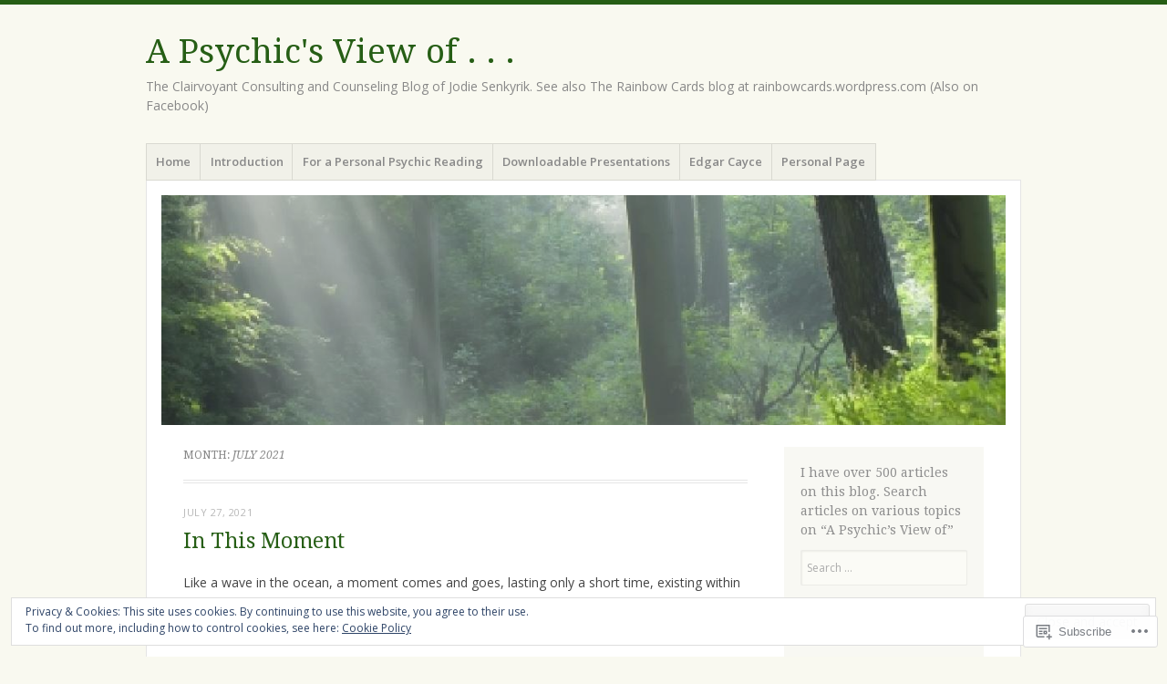

--- FILE ---
content_type: text/html; charset=UTF-8
request_url: https://apsychicsview.com/2021/07/
body_size: 42829
content:
<!DOCTYPE html>
<html lang="en">
<head>
<meta charset="UTF-8" />
<meta name="viewport" content="width=device-width" />
<link rel="profile" href="http://gmpg.org/xfn/11" />
<link rel="pingback" href="https://apsychicsview.com/xmlrpc.php" />
<!--[if lt IE 9]>
<script src="https://s0.wp.com/wp-content/themes/pub/misty-lake/js/html5.js?m=1354305289i" type="text/javascript"></script>
<![endif]-->

<title>July 2021 &#8211; A Psychic&#039;s View of . . .</title>
<meta name='robots' content='max-image-preview:large' />

<!-- Async WordPress.com Remote Login -->
<script id="wpcom_remote_login_js">
var wpcom_remote_login_extra_auth = '';
function wpcom_remote_login_remove_dom_node_id( element_id ) {
	var dom_node = document.getElementById( element_id );
	if ( dom_node ) { dom_node.parentNode.removeChild( dom_node ); }
}
function wpcom_remote_login_remove_dom_node_classes( class_name ) {
	var dom_nodes = document.querySelectorAll( '.' + class_name );
	for ( var i = 0; i < dom_nodes.length; i++ ) {
		dom_nodes[ i ].parentNode.removeChild( dom_nodes[ i ] );
	}
}
function wpcom_remote_login_final_cleanup() {
	wpcom_remote_login_remove_dom_node_classes( "wpcom_remote_login_msg" );
	wpcom_remote_login_remove_dom_node_id( "wpcom_remote_login_key" );
	wpcom_remote_login_remove_dom_node_id( "wpcom_remote_login_validate" );
	wpcom_remote_login_remove_dom_node_id( "wpcom_remote_login_js" );
	wpcom_remote_login_remove_dom_node_id( "wpcom_request_access_iframe" );
	wpcom_remote_login_remove_dom_node_id( "wpcom_request_access_styles" );
}

// Watch for messages back from the remote login
window.addEventListener( "message", function( e ) {
	if ( e.origin === "https://r-login.wordpress.com" ) {
		var data = {};
		try {
			data = JSON.parse( e.data );
		} catch( e ) {
			wpcom_remote_login_final_cleanup();
			return;
		}

		if ( data.msg === 'LOGIN' ) {
			// Clean up the login check iframe
			wpcom_remote_login_remove_dom_node_id( "wpcom_remote_login_key" );

			var id_regex = new RegExp( /^[0-9]+$/ );
			var token_regex = new RegExp( /^.*|.*|.*$/ );
			if (
				token_regex.test( data.token )
				&& id_regex.test( data.wpcomid )
			) {
				// We have everything we need to ask for a login
				var script = document.createElement( "script" );
				script.setAttribute( "id", "wpcom_remote_login_validate" );
				script.src = '/remote-login.php?wpcom_remote_login=validate'
					+ '&wpcomid=' + data.wpcomid
					+ '&token=' + encodeURIComponent( data.token )
					+ '&host=' + window.location.protocol
					+ '//' + window.location.hostname
					+ '&postid=3749'
					+ '&is_singular=';
				document.body.appendChild( script );
			}

			return;
		}

		// Safari ITP, not logged in, so redirect
		if ( data.msg === 'LOGIN-REDIRECT' ) {
			window.location = 'https://wordpress.com/log-in?redirect_to=' + window.location.href;
			return;
		}

		// Safari ITP, storage access failed, remove the request
		if ( data.msg === 'LOGIN-REMOVE' ) {
			var css_zap = 'html { -webkit-transition: margin-top 1s; transition: margin-top 1s; } /* 9001 */ html { margin-top: 0 !important; } * html body { margin-top: 0 !important; } @media screen and ( max-width: 782px ) { html { margin-top: 0 !important; } * html body { margin-top: 0 !important; } }';
			var style_zap = document.createElement( 'style' );
			style_zap.type = 'text/css';
			style_zap.appendChild( document.createTextNode( css_zap ) );
			document.body.appendChild( style_zap );

			var e = document.getElementById( 'wpcom_request_access_iframe' );
			e.parentNode.removeChild( e );

			document.cookie = 'wordpress_com_login_access=denied; path=/; max-age=31536000';

			return;
		}

		// Safari ITP
		if ( data.msg === 'REQUEST_ACCESS' ) {
			console.log( 'request access: safari' );

			// Check ITP iframe enable/disable knob
			if ( wpcom_remote_login_extra_auth !== 'safari_itp_iframe' ) {
				return;
			}

			// If we are in a "private window" there is no ITP.
			var private_window = false;
			try {
				var opendb = window.openDatabase( null, null, null, null );
			} catch( e ) {
				private_window = true;
			}

			if ( private_window ) {
				console.log( 'private window' );
				return;
			}

			var iframe = document.createElement( 'iframe' );
			iframe.id = 'wpcom_request_access_iframe';
			iframe.setAttribute( 'scrolling', 'no' );
			iframe.setAttribute( 'sandbox', 'allow-storage-access-by-user-activation allow-scripts allow-same-origin allow-top-navigation-by-user-activation' );
			iframe.src = 'https://r-login.wordpress.com/remote-login.php?wpcom_remote_login=request_access&origin=' + encodeURIComponent( data.origin ) + '&wpcomid=' + encodeURIComponent( data.wpcomid );

			var css = 'html { -webkit-transition: margin-top 1s; transition: margin-top 1s; } /* 9001 */ html { margin-top: 46px !important; } * html body { margin-top: 46px !important; } @media screen and ( max-width: 660px ) { html { margin-top: 71px !important; } * html body { margin-top: 71px !important; } #wpcom_request_access_iframe { display: block; height: 71px !important; } } #wpcom_request_access_iframe { border: 0px; height: 46px; position: fixed; top: 0; left: 0; width: 100%; min-width: 100%; z-index: 99999; background: #23282d; } ';

			var style = document.createElement( 'style' );
			style.type = 'text/css';
			style.id = 'wpcom_request_access_styles';
			style.appendChild( document.createTextNode( css ) );
			document.body.appendChild( style );

			document.body.appendChild( iframe );
		}

		if ( data.msg === 'DONE' ) {
			wpcom_remote_login_final_cleanup();
		}
	}
}, false );

// Inject the remote login iframe after the page has had a chance to load
// more critical resources
window.addEventListener( "DOMContentLoaded", function( e ) {
	var iframe = document.createElement( "iframe" );
	iframe.style.display = "none";
	iframe.setAttribute( "scrolling", "no" );
	iframe.setAttribute( "id", "wpcom_remote_login_key" );
	iframe.src = "https://r-login.wordpress.com/remote-login.php"
		+ "?wpcom_remote_login=key"
		+ "&origin=aHR0cHM6Ly9hcHN5Y2hpY3N2aWV3LmNvbQ%3D%3D"
		+ "&wpcomid=2436561"
		+ "&time=" + Math.floor( Date.now() / 1000 );
	document.body.appendChild( iframe );
}, false );
</script>
<link rel='dns-prefetch' href='//s0.wp.com' />
<link rel='dns-prefetch' href='//fonts-api.wp.com' />
<link rel="alternate" type="application/rss+xml" title="A Psychic&#039;s View of . . . &raquo; Feed" href="https://apsychicsview.com/feed/" />
<link rel="alternate" type="application/rss+xml" title="A Psychic&#039;s View of . . . &raquo; Comments Feed" href="https://apsychicsview.com/comments/feed/" />
	<script type="text/javascript">
		/* <![CDATA[ */
		function addLoadEvent(func) {
			var oldonload = window.onload;
			if (typeof window.onload != 'function') {
				window.onload = func;
			} else {
				window.onload = function () {
					oldonload();
					func();
				}
			}
		}
		/* ]]> */
	</script>
	<link crossorigin='anonymous' rel='stylesheet' id='all-css-0-1' href='/_static/??/wp-content/mu-plugins/widgets/eu-cookie-law/templates/style.css,/wp-content/mu-plugins/likes/jetpack-likes.css?m=1743883414j&cssminify=yes' type='text/css' media='all' />
<style id='wp-emoji-styles-inline-css'>

	img.wp-smiley, img.emoji {
		display: inline !important;
		border: none !important;
		box-shadow: none !important;
		height: 1em !important;
		width: 1em !important;
		margin: 0 0.07em !important;
		vertical-align: -0.1em !important;
		background: none !important;
		padding: 0 !important;
	}
/*# sourceURL=wp-emoji-styles-inline-css */
</style>
<link crossorigin='anonymous' rel='stylesheet' id='all-css-2-1' href='/wp-content/plugins/gutenberg-core/v22.2.0/build/styles/block-library/style.css?m=1764855221i&cssminify=yes' type='text/css' media='all' />
<style id='wp-block-library-inline-css'>
.has-text-align-justify {
	text-align:justify;
}
.has-text-align-justify{text-align:justify;}

/*# sourceURL=wp-block-library-inline-css */
</style><style id='wp-block-paragraph-inline-css'>
.is-small-text{font-size:.875em}.is-regular-text{font-size:1em}.is-large-text{font-size:2.25em}.is-larger-text{font-size:3em}.has-drop-cap:not(:focus):first-letter{float:left;font-size:8.4em;font-style:normal;font-weight:100;line-height:.68;margin:.05em .1em 0 0;text-transform:uppercase}body.rtl .has-drop-cap:not(:focus):first-letter{float:none;margin-left:.1em}p.has-drop-cap.has-background{overflow:hidden}:root :where(p.has-background){padding:1.25em 2.375em}:where(p.has-text-color:not(.has-link-color)) a{color:inherit}p.has-text-align-left[style*="writing-mode:vertical-lr"],p.has-text-align-right[style*="writing-mode:vertical-rl"]{rotate:180deg}
/*# sourceURL=/wp-content/plugins/gutenberg-core/v22.2.0/build/styles/block-library/paragraph/style.css */
</style>
<style id='wp-block-heading-inline-css'>
h1:where(.wp-block-heading).has-background,h2:where(.wp-block-heading).has-background,h3:where(.wp-block-heading).has-background,h4:where(.wp-block-heading).has-background,h5:where(.wp-block-heading).has-background,h6:where(.wp-block-heading).has-background{padding:1.25em 2.375em}h1.has-text-align-left[style*=writing-mode]:where([style*=vertical-lr]),h1.has-text-align-right[style*=writing-mode]:where([style*=vertical-rl]),h2.has-text-align-left[style*=writing-mode]:where([style*=vertical-lr]),h2.has-text-align-right[style*=writing-mode]:where([style*=vertical-rl]),h3.has-text-align-left[style*=writing-mode]:where([style*=vertical-lr]),h3.has-text-align-right[style*=writing-mode]:where([style*=vertical-rl]),h4.has-text-align-left[style*=writing-mode]:where([style*=vertical-lr]),h4.has-text-align-right[style*=writing-mode]:where([style*=vertical-rl]),h5.has-text-align-left[style*=writing-mode]:where([style*=vertical-lr]),h5.has-text-align-right[style*=writing-mode]:where([style*=vertical-rl]),h6.has-text-align-left[style*=writing-mode]:where([style*=vertical-lr]),h6.has-text-align-right[style*=writing-mode]:where([style*=vertical-rl]){rotate:180deg}
/*# sourceURL=/wp-content/plugins/gutenberg-core/v22.2.0/build/styles/block-library/heading/style.css */
</style>
<style id='wp-block-image-inline-css'>
.wp-block-image>a,.wp-block-image>figure>a{display:inline-block}.wp-block-image img{box-sizing:border-box;height:auto;max-width:100%;vertical-align:bottom}@media not (prefers-reduced-motion){.wp-block-image img.hide{visibility:hidden}.wp-block-image img.show{animation:show-content-image .4s}}.wp-block-image[style*=border-radius] img,.wp-block-image[style*=border-radius]>a{border-radius:inherit}.wp-block-image.has-custom-border img{box-sizing:border-box}.wp-block-image.aligncenter{text-align:center}.wp-block-image.alignfull>a,.wp-block-image.alignwide>a{width:100%}.wp-block-image.alignfull img,.wp-block-image.alignwide img{height:auto;width:100%}.wp-block-image .aligncenter,.wp-block-image .alignleft,.wp-block-image .alignright,.wp-block-image.aligncenter,.wp-block-image.alignleft,.wp-block-image.alignright{display:table}.wp-block-image .aligncenter>figcaption,.wp-block-image .alignleft>figcaption,.wp-block-image .alignright>figcaption,.wp-block-image.aligncenter>figcaption,.wp-block-image.alignleft>figcaption,.wp-block-image.alignright>figcaption{caption-side:bottom;display:table-caption}.wp-block-image .alignleft{float:left;margin:.5em 1em .5em 0}.wp-block-image .alignright{float:right;margin:.5em 0 .5em 1em}.wp-block-image .aligncenter{margin-left:auto;margin-right:auto}.wp-block-image :where(figcaption){margin-bottom:1em;margin-top:.5em}.wp-block-image.is-style-circle-mask img{border-radius:9999px}@supports ((-webkit-mask-image:none) or (mask-image:none)) or (-webkit-mask-image:none){.wp-block-image.is-style-circle-mask img{border-radius:0;-webkit-mask-image:url('data:image/svg+xml;utf8,<svg viewBox="0 0 100 100" xmlns="http://www.w3.org/2000/svg"><circle cx="50" cy="50" r="50"/></svg>');mask-image:url('data:image/svg+xml;utf8,<svg viewBox="0 0 100 100" xmlns="http://www.w3.org/2000/svg"><circle cx="50" cy="50" r="50"/></svg>');mask-mode:alpha;-webkit-mask-position:center;mask-position:center;-webkit-mask-repeat:no-repeat;mask-repeat:no-repeat;-webkit-mask-size:contain;mask-size:contain}}:root :where(.wp-block-image.is-style-rounded img,.wp-block-image .is-style-rounded img){border-radius:9999px}.wp-block-image figure{margin:0}.wp-lightbox-container{display:flex;flex-direction:column;position:relative}.wp-lightbox-container img{cursor:zoom-in}.wp-lightbox-container img:hover+button{opacity:1}.wp-lightbox-container button{align-items:center;backdrop-filter:blur(16px) saturate(180%);background-color:#5a5a5a40;border:none;border-radius:4px;cursor:zoom-in;display:flex;height:20px;justify-content:center;opacity:0;padding:0;position:absolute;right:16px;text-align:center;top:16px;width:20px;z-index:100}@media not (prefers-reduced-motion){.wp-lightbox-container button{transition:opacity .2s ease}}.wp-lightbox-container button:focus-visible{outline:3px auto #5a5a5a40;outline:3px auto -webkit-focus-ring-color;outline-offset:3px}.wp-lightbox-container button:hover{cursor:pointer;opacity:1}.wp-lightbox-container button:focus{opacity:1}.wp-lightbox-container button:focus,.wp-lightbox-container button:hover,.wp-lightbox-container button:not(:hover):not(:active):not(.has-background){background-color:#5a5a5a40;border:none}.wp-lightbox-overlay{box-sizing:border-box;cursor:zoom-out;height:100vh;left:0;overflow:hidden;position:fixed;top:0;visibility:hidden;width:100%;z-index:100000}.wp-lightbox-overlay .close-button{align-items:center;cursor:pointer;display:flex;justify-content:center;min-height:40px;min-width:40px;padding:0;position:absolute;right:calc(env(safe-area-inset-right) + 16px);top:calc(env(safe-area-inset-top) + 16px);z-index:5000000}.wp-lightbox-overlay .close-button:focus,.wp-lightbox-overlay .close-button:hover,.wp-lightbox-overlay .close-button:not(:hover):not(:active):not(.has-background){background:none;border:none}.wp-lightbox-overlay .lightbox-image-container{height:var(--wp--lightbox-container-height);left:50%;overflow:hidden;position:absolute;top:50%;transform:translate(-50%,-50%);transform-origin:top left;width:var(--wp--lightbox-container-width);z-index:9999999999}.wp-lightbox-overlay .wp-block-image{align-items:center;box-sizing:border-box;display:flex;height:100%;justify-content:center;margin:0;position:relative;transform-origin:0 0;width:100%;z-index:3000000}.wp-lightbox-overlay .wp-block-image img{height:var(--wp--lightbox-image-height);min-height:var(--wp--lightbox-image-height);min-width:var(--wp--lightbox-image-width);width:var(--wp--lightbox-image-width)}.wp-lightbox-overlay .wp-block-image figcaption{display:none}.wp-lightbox-overlay button{background:none;border:none}.wp-lightbox-overlay .scrim{background-color:#fff;height:100%;opacity:.9;position:absolute;width:100%;z-index:2000000}.wp-lightbox-overlay.active{visibility:visible}@media not (prefers-reduced-motion){.wp-lightbox-overlay.active{animation:turn-on-visibility .25s both}.wp-lightbox-overlay.active img{animation:turn-on-visibility .35s both}.wp-lightbox-overlay.show-closing-animation:not(.active){animation:turn-off-visibility .35s both}.wp-lightbox-overlay.show-closing-animation:not(.active) img{animation:turn-off-visibility .25s both}.wp-lightbox-overlay.zoom.active{animation:none;opacity:1;visibility:visible}.wp-lightbox-overlay.zoom.active .lightbox-image-container{animation:lightbox-zoom-in .4s}.wp-lightbox-overlay.zoom.active .lightbox-image-container img{animation:none}.wp-lightbox-overlay.zoom.active .scrim{animation:turn-on-visibility .4s forwards}.wp-lightbox-overlay.zoom.show-closing-animation:not(.active){animation:none}.wp-lightbox-overlay.zoom.show-closing-animation:not(.active) .lightbox-image-container{animation:lightbox-zoom-out .4s}.wp-lightbox-overlay.zoom.show-closing-animation:not(.active) .lightbox-image-container img{animation:none}.wp-lightbox-overlay.zoom.show-closing-animation:not(.active) .scrim{animation:turn-off-visibility .4s forwards}}@keyframes show-content-image{0%{visibility:hidden}99%{visibility:hidden}to{visibility:visible}}@keyframes turn-on-visibility{0%{opacity:0}to{opacity:1}}@keyframes turn-off-visibility{0%{opacity:1;visibility:visible}99%{opacity:0;visibility:visible}to{opacity:0;visibility:hidden}}@keyframes lightbox-zoom-in{0%{transform:translate(calc((-100vw + var(--wp--lightbox-scrollbar-width))/2 + var(--wp--lightbox-initial-left-position)),calc(-50vh + var(--wp--lightbox-initial-top-position))) scale(var(--wp--lightbox-scale))}to{transform:translate(-50%,-50%) scale(1)}}@keyframes lightbox-zoom-out{0%{transform:translate(-50%,-50%) scale(1);visibility:visible}99%{visibility:visible}to{transform:translate(calc((-100vw + var(--wp--lightbox-scrollbar-width))/2 + var(--wp--lightbox-initial-left-position)),calc(-50vh + var(--wp--lightbox-initial-top-position))) scale(var(--wp--lightbox-scale));visibility:hidden}}
/*# sourceURL=/wp-content/plugins/gutenberg-core/v22.2.0/build/styles/block-library/image/style.css */
</style>
<style id='global-styles-inline-css'>
:root{--wp--preset--aspect-ratio--square: 1;--wp--preset--aspect-ratio--4-3: 4/3;--wp--preset--aspect-ratio--3-4: 3/4;--wp--preset--aspect-ratio--3-2: 3/2;--wp--preset--aspect-ratio--2-3: 2/3;--wp--preset--aspect-ratio--16-9: 16/9;--wp--preset--aspect-ratio--9-16: 9/16;--wp--preset--color--black: #000000;--wp--preset--color--cyan-bluish-gray: #abb8c3;--wp--preset--color--white: #ffffff;--wp--preset--color--pale-pink: #f78da7;--wp--preset--color--vivid-red: #cf2e2e;--wp--preset--color--luminous-vivid-orange: #ff6900;--wp--preset--color--luminous-vivid-amber: #fcb900;--wp--preset--color--light-green-cyan: #7bdcb5;--wp--preset--color--vivid-green-cyan: #00d084;--wp--preset--color--pale-cyan-blue: #8ed1fc;--wp--preset--color--vivid-cyan-blue: #0693e3;--wp--preset--color--vivid-purple: #9b51e0;--wp--preset--gradient--vivid-cyan-blue-to-vivid-purple: linear-gradient(135deg,rgb(6,147,227) 0%,rgb(155,81,224) 100%);--wp--preset--gradient--light-green-cyan-to-vivid-green-cyan: linear-gradient(135deg,rgb(122,220,180) 0%,rgb(0,208,130) 100%);--wp--preset--gradient--luminous-vivid-amber-to-luminous-vivid-orange: linear-gradient(135deg,rgb(252,185,0) 0%,rgb(255,105,0) 100%);--wp--preset--gradient--luminous-vivid-orange-to-vivid-red: linear-gradient(135deg,rgb(255,105,0) 0%,rgb(207,46,46) 100%);--wp--preset--gradient--very-light-gray-to-cyan-bluish-gray: linear-gradient(135deg,rgb(238,238,238) 0%,rgb(169,184,195) 100%);--wp--preset--gradient--cool-to-warm-spectrum: linear-gradient(135deg,rgb(74,234,220) 0%,rgb(151,120,209) 20%,rgb(207,42,186) 40%,rgb(238,44,130) 60%,rgb(251,105,98) 80%,rgb(254,248,76) 100%);--wp--preset--gradient--blush-light-purple: linear-gradient(135deg,rgb(255,206,236) 0%,rgb(152,150,240) 100%);--wp--preset--gradient--blush-bordeaux: linear-gradient(135deg,rgb(254,205,165) 0%,rgb(254,45,45) 50%,rgb(107,0,62) 100%);--wp--preset--gradient--luminous-dusk: linear-gradient(135deg,rgb(255,203,112) 0%,rgb(199,81,192) 50%,rgb(65,88,208) 100%);--wp--preset--gradient--pale-ocean: linear-gradient(135deg,rgb(255,245,203) 0%,rgb(182,227,212) 50%,rgb(51,167,181) 100%);--wp--preset--gradient--electric-grass: linear-gradient(135deg,rgb(202,248,128) 0%,rgb(113,206,126) 100%);--wp--preset--gradient--midnight: linear-gradient(135deg,rgb(2,3,129) 0%,rgb(40,116,252) 100%);--wp--preset--font-size--small: 13px;--wp--preset--font-size--medium: 20px;--wp--preset--font-size--large: 36px;--wp--preset--font-size--x-large: 42px;--wp--preset--font-family--albert-sans: 'Albert Sans', sans-serif;--wp--preset--font-family--alegreya: Alegreya, serif;--wp--preset--font-family--arvo: Arvo, serif;--wp--preset--font-family--bodoni-moda: 'Bodoni Moda', serif;--wp--preset--font-family--bricolage-grotesque: 'Bricolage Grotesque', sans-serif;--wp--preset--font-family--cabin: Cabin, sans-serif;--wp--preset--font-family--chivo: Chivo, sans-serif;--wp--preset--font-family--commissioner: Commissioner, sans-serif;--wp--preset--font-family--cormorant: Cormorant, serif;--wp--preset--font-family--courier-prime: 'Courier Prime', monospace;--wp--preset--font-family--crimson-pro: 'Crimson Pro', serif;--wp--preset--font-family--dm-mono: 'DM Mono', monospace;--wp--preset--font-family--dm-sans: 'DM Sans', sans-serif;--wp--preset--font-family--dm-serif-display: 'DM Serif Display', serif;--wp--preset--font-family--domine: Domine, serif;--wp--preset--font-family--eb-garamond: 'EB Garamond', serif;--wp--preset--font-family--epilogue: Epilogue, sans-serif;--wp--preset--font-family--fahkwang: Fahkwang, sans-serif;--wp--preset--font-family--figtree: Figtree, sans-serif;--wp--preset--font-family--fira-sans: 'Fira Sans', sans-serif;--wp--preset--font-family--fjalla-one: 'Fjalla One', sans-serif;--wp--preset--font-family--fraunces: Fraunces, serif;--wp--preset--font-family--gabarito: Gabarito, system-ui;--wp--preset--font-family--ibm-plex-mono: 'IBM Plex Mono', monospace;--wp--preset--font-family--ibm-plex-sans: 'IBM Plex Sans', sans-serif;--wp--preset--font-family--ibarra-real-nova: 'Ibarra Real Nova', serif;--wp--preset--font-family--instrument-serif: 'Instrument Serif', serif;--wp--preset--font-family--inter: Inter, sans-serif;--wp--preset--font-family--josefin-sans: 'Josefin Sans', sans-serif;--wp--preset--font-family--jost: Jost, sans-serif;--wp--preset--font-family--libre-baskerville: 'Libre Baskerville', serif;--wp--preset--font-family--libre-franklin: 'Libre Franklin', sans-serif;--wp--preset--font-family--literata: Literata, serif;--wp--preset--font-family--lora: Lora, serif;--wp--preset--font-family--merriweather: Merriweather, serif;--wp--preset--font-family--montserrat: Montserrat, sans-serif;--wp--preset--font-family--newsreader: Newsreader, serif;--wp--preset--font-family--noto-sans-mono: 'Noto Sans Mono', sans-serif;--wp--preset--font-family--nunito: Nunito, sans-serif;--wp--preset--font-family--open-sans: 'Open Sans', sans-serif;--wp--preset--font-family--overpass: Overpass, sans-serif;--wp--preset--font-family--pt-serif: 'PT Serif', serif;--wp--preset--font-family--petrona: Petrona, serif;--wp--preset--font-family--piazzolla: Piazzolla, serif;--wp--preset--font-family--playfair-display: 'Playfair Display', serif;--wp--preset--font-family--plus-jakarta-sans: 'Plus Jakarta Sans', sans-serif;--wp--preset--font-family--poppins: Poppins, sans-serif;--wp--preset--font-family--raleway: Raleway, sans-serif;--wp--preset--font-family--roboto: Roboto, sans-serif;--wp--preset--font-family--roboto-slab: 'Roboto Slab', serif;--wp--preset--font-family--rubik: Rubik, sans-serif;--wp--preset--font-family--rufina: Rufina, serif;--wp--preset--font-family--sora: Sora, sans-serif;--wp--preset--font-family--source-sans-3: 'Source Sans 3', sans-serif;--wp--preset--font-family--source-serif-4: 'Source Serif 4', serif;--wp--preset--font-family--space-mono: 'Space Mono', monospace;--wp--preset--font-family--syne: Syne, sans-serif;--wp--preset--font-family--texturina: Texturina, serif;--wp--preset--font-family--urbanist: Urbanist, sans-serif;--wp--preset--font-family--work-sans: 'Work Sans', sans-serif;--wp--preset--spacing--20: 0.44rem;--wp--preset--spacing--30: 0.67rem;--wp--preset--spacing--40: 1rem;--wp--preset--spacing--50: 1.5rem;--wp--preset--spacing--60: 2.25rem;--wp--preset--spacing--70: 3.38rem;--wp--preset--spacing--80: 5.06rem;--wp--preset--shadow--natural: 6px 6px 9px rgba(0, 0, 0, 0.2);--wp--preset--shadow--deep: 12px 12px 50px rgba(0, 0, 0, 0.4);--wp--preset--shadow--sharp: 6px 6px 0px rgba(0, 0, 0, 0.2);--wp--preset--shadow--outlined: 6px 6px 0px -3px rgb(255, 255, 255), 6px 6px rgb(0, 0, 0);--wp--preset--shadow--crisp: 6px 6px 0px rgb(0, 0, 0);}:where(.is-layout-flex){gap: 0.5em;}:where(.is-layout-grid){gap: 0.5em;}body .is-layout-flex{display: flex;}.is-layout-flex{flex-wrap: wrap;align-items: center;}.is-layout-flex > :is(*, div){margin: 0;}body .is-layout-grid{display: grid;}.is-layout-grid > :is(*, div){margin: 0;}:where(.wp-block-columns.is-layout-flex){gap: 2em;}:where(.wp-block-columns.is-layout-grid){gap: 2em;}:where(.wp-block-post-template.is-layout-flex){gap: 1.25em;}:where(.wp-block-post-template.is-layout-grid){gap: 1.25em;}.has-black-color{color: var(--wp--preset--color--black) !important;}.has-cyan-bluish-gray-color{color: var(--wp--preset--color--cyan-bluish-gray) !important;}.has-white-color{color: var(--wp--preset--color--white) !important;}.has-pale-pink-color{color: var(--wp--preset--color--pale-pink) !important;}.has-vivid-red-color{color: var(--wp--preset--color--vivid-red) !important;}.has-luminous-vivid-orange-color{color: var(--wp--preset--color--luminous-vivid-orange) !important;}.has-luminous-vivid-amber-color{color: var(--wp--preset--color--luminous-vivid-amber) !important;}.has-light-green-cyan-color{color: var(--wp--preset--color--light-green-cyan) !important;}.has-vivid-green-cyan-color{color: var(--wp--preset--color--vivid-green-cyan) !important;}.has-pale-cyan-blue-color{color: var(--wp--preset--color--pale-cyan-blue) !important;}.has-vivid-cyan-blue-color{color: var(--wp--preset--color--vivid-cyan-blue) !important;}.has-vivid-purple-color{color: var(--wp--preset--color--vivid-purple) !important;}.has-black-background-color{background-color: var(--wp--preset--color--black) !important;}.has-cyan-bluish-gray-background-color{background-color: var(--wp--preset--color--cyan-bluish-gray) !important;}.has-white-background-color{background-color: var(--wp--preset--color--white) !important;}.has-pale-pink-background-color{background-color: var(--wp--preset--color--pale-pink) !important;}.has-vivid-red-background-color{background-color: var(--wp--preset--color--vivid-red) !important;}.has-luminous-vivid-orange-background-color{background-color: var(--wp--preset--color--luminous-vivid-orange) !important;}.has-luminous-vivid-amber-background-color{background-color: var(--wp--preset--color--luminous-vivid-amber) !important;}.has-light-green-cyan-background-color{background-color: var(--wp--preset--color--light-green-cyan) !important;}.has-vivid-green-cyan-background-color{background-color: var(--wp--preset--color--vivid-green-cyan) !important;}.has-pale-cyan-blue-background-color{background-color: var(--wp--preset--color--pale-cyan-blue) !important;}.has-vivid-cyan-blue-background-color{background-color: var(--wp--preset--color--vivid-cyan-blue) !important;}.has-vivid-purple-background-color{background-color: var(--wp--preset--color--vivid-purple) !important;}.has-black-border-color{border-color: var(--wp--preset--color--black) !important;}.has-cyan-bluish-gray-border-color{border-color: var(--wp--preset--color--cyan-bluish-gray) !important;}.has-white-border-color{border-color: var(--wp--preset--color--white) !important;}.has-pale-pink-border-color{border-color: var(--wp--preset--color--pale-pink) !important;}.has-vivid-red-border-color{border-color: var(--wp--preset--color--vivid-red) !important;}.has-luminous-vivid-orange-border-color{border-color: var(--wp--preset--color--luminous-vivid-orange) !important;}.has-luminous-vivid-amber-border-color{border-color: var(--wp--preset--color--luminous-vivid-amber) !important;}.has-light-green-cyan-border-color{border-color: var(--wp--preset--color--light-green-cyan) !important;}.has-vivid-green-cyan-border-color{border-color: var(--wp--preset--color--vivid-green-cyan) !important;}.has-pale-cyan-blue-border-color{border-color: var(--wp--preset--color--pale-cyan-blue) !important;}.has-vivid-cyan-blue-border-color{border-color: var(--wp--preset--color--vivid-cyan-blue) !important;}.has-vivid-purple-border-color{border-color: var(--wp--preset--color--vivid-purple) !important;}.has-vivid-cyan-blue-to-vivid-purple-gradient-background{background: var(--wp--preset--gradient--vivid-cyan-blue-to-vivid-purple) !important;}.has-light-green-cyan-to-vivid-green-cyan-gradient-background{background: var(--wp--preset--gradient--light-green-cyan-to-vivid-green-cyan) !important;}.has-luminous-vivid-amber-to-luminous-vivid-orange-gradient-background{background: var(--wp--preset--gradient--luminous-vivid-amber-to-luminous-vivid-orange) !important;}.has-luminous-vivid-orange-to-vivid-red-gradient-background{background: var(--wp--preset--gradient--luminous-vivid-orange-to-vivid-red) !important;}.has-very-light-gray-to-cyan-bluish-gray-gradient-background{background: var(--wp--preset--gradient--very-light-gray-to-cyan-bluish-gray) !important;}.has-cool-to-warm-spectrum-gradient-background{background: var(--wp--preset--gradient--cool-to-warm-spectrum) !important;}.has-blush-light-purple-gradient-background{background: var(--wp--preset--gradient--blush-light-purple) !important;}.has-blush-bordeaux-gradient-background{background: var(--wp--preset--gradient--blush-bordeaux) !important;}.has-luminous-dusk-gradient-background{background: var(--wp--preset--gradient--luminous-dusk) !important;}.has-pale-ocean-gradient-background{background: var(--wp--preset--gradient--pale-ocean) !important;}.has-electric-grass-gradient-background{background: var(--wp--preset--gradient--electric-grass) !important;}.has-midnight-gradient-background{background: var(--wp--preset--gradient--midnight) !important;}.has-small-font-size{font-size: var(--wp--preset--font-size--small) !important;}.has-medium-font-size{font-size: var(--wp--preset--font-size--medium) !important;}.has-large-font-size{font-size: var(--wp--preset--font-size--large) !important;}.has-x-large-font-size{font-size: var(--wp--preset--font-size--x-large) !important;}.has-albert-sans-font-family{font-family: var(--wp--preset--font-family--albert-sans) !important;}.has-alegreya-font-family{font-family: var(--wp--preset--font-family--alegreya) !important;}.has-arvo-font-family{font-family: var(--wp--preset--font-family--arvo) !important;}.has-bodoni-moda-font-family{font-family: var(--wp--preset--font-family--bodoni-moda) !important;}.has-bricolage-grotesque-font-family{font-family: var(--wp--preset--font-family--bricolage-grotesque) !important;}.has-cabin-font-family{font-family: var(--wp--preset--font-family--cabin) !important;}.has-chivo-font-family{font-family: var(--wp--preset--font-family--chivo) !important;}.has-commissioner-font-family{font-family: var(--wp--preset--font-family--commissioner) !important;}.has-cormorant-font-family{font-family: var(--wp--preset--font-family--cormorant) !important;}.has-courier-prime-font-family{font-family: var(--wp--preset--font-family--courier-prime) !important;}.has-crimson-pro-font-family{font-family: var(--wp--preset--font-family--crimson-pro) !important;}.has-dm-mono-font-family{font-family: var(--wp--preset--font-family--dm-mono) !important;}.has-dm-sans-font-family{font-family: var(--wp--preset--font-family--dm-sans) !important;}.has-dm-serif-display-font-family{font-family: var(--wp--preset--font-family--dm-serif-display) !important;}.has-domine-font-family{font-family: var(--wp--preset--font-family--domine) !important;}.has-eb-garamond-font-family{font-family: var(--wp--preset--font-family--eb-garamond) !important;}.has-epilogue-font-family{font-family: var(--wp--preset--font-family--epilogue) !important;}.has-fahkwang-font-family{font-family: var(--wp--preset--font-family--fahkwang) !important;}.has-figtree-font-family{font-family: var(--wp--preset--font-family--figtree) !important;}.has-fira-sans-font-family{font-family: var(--wp--preset--font-family--fira-sans) !important;}.has-fjalla-one-font-family{font-family: var(--wp--preset--font-family--fjalla-one) !important;}.has-fraunces-font-family{font-family: var(--wp--preset--font-family--fraunces) !important;}.has-gabarito-font-family{font-family: var(--wp--preset--font-family--gabarito) !important;}.has-ibm-plex-mono-font-family{font-family: var(--wp--preset--font-family--ibm-plex-mono) !important;}.has-ibm-plex-sans-font-family{font-family: var(--wp--preset--font-family--ibm-plex-sans) !important;}.has-ibarra-real-nova-font-family{font-family: var(--wp--preset--font-family--ibarra-real-nova) !important;}.has-instrument-serif-font-family{font-family: var(--wp--preset--font-family--instrument-serif) !important;}.has-inter-font-family{font-family: var(--wp--preset--font-family--inter) !important;}.has-josefin-sans-font-family{font-family: var(--wp--preset--font-family--josefin-sans) !important;}.has-jost-font-family{font-family: var(--wp--preset--font-family--jost) !important;}.has-libre-baskerville-font-family{font-family: var(--wp--preset--font-family--libre-baskerville) !important;}.has-libre-franklin-font-family{font-family: var(--wp--preset--font-family--libre-franklin) !important;}.has-literata-font-family{font-family: var(--wp--preset--font-family--literata) !important;}.has-lora-font-family{font-family: var(--wp--preset--font-family--lora) !important;}.has-merriweather-font-family{font-family: var(--wp--preset--font-family--merriweather) !important;}.has-montserrat-font-family{font-family: var(--wp--preset--font-family--montserrat) !important;}.has-newsreader-font-family{font-family: var(--wp--preset--font-family--newsreader) !important;}.has-noto-sans-mono-font-family{font-family: var(--wp--preset--font-family--noto-sans-mono) !important;}.has-nunito-font-family{font-family: var(--wp--preset--font-family--nunito) !important;}.has-open-sans-font-family{font-family: var(--wp--preset--font-family--open-sans) !important;}.has-overpass-font-family{font-family: var(--wp--preset--font-family--overpass) !important;}.has-pt-serif-font-family{font-family: var(--wp--preset--font-family--pt-serif) !important;}.has-petrona-font-family{font-family: var(--wp--preset--font-family--petrona) !important;}.has-piazzolla-font-family{font-family: var(--wp--preset--font-family--piazzolla) !important;}.has-playfair-display-font-family{font-family: var(--wp--preset--font-family--playfair-display) !important;}.has-plus-jakarta-sans-font-family{font-family: var(--wp--preset--font-family--plus-jakarta-sans) !important;}.has-poppins-font-family{font-family: var(--wp--preset--font-family--poppins) !important;}.has-raleway-font-family{font-family: var(--wp--preset--font-family--raleway) !important;}.has-roboto-font-family{font-family: var(--wp--preset--font-family--roboto) !important;}.has-roboto-slab-font-family{font-family: var(--wp--preset--font-family--roboto-slab) !important;}.has-rubik-font-family{font-family: var(--wp--preset--font-family--rubik) !important;}.has-rufina-font-family{font-family: var(--wp--preset--font-family--rufina) !important;}.has-sora-font-family{font-family: var(--wp--preset--font-family--sora) !important;}.has-source-sans-3-font-family{font-family: var(--wp--preset--font-family--source-sans-3) !important;}.has-source-serif-4-font-family{font-family: var(--wp--preset--font-family--source-serif-4) !important;}.has-space-mono-font-family{font-family: var(--wp--preset--font-family--space-mono) !important;}.has-syne-font-family{font-family: var(--wp--preset--font-family--syne) !important;}.has-texturina-font-family{font-family: var(--wp--preset--font-family--texturina) !important;}.has-urbanist-font-family{font-family: var(--wp--preset--font-family--urbanist) !important;}.has-work-sans-font-family{font-family: var(--wp--preset--font-family--work-sans) !important;}
/*# sourceURL=global-styles-inline-css */
</style>

<style id='classic-theme-styles-inline-css'>
/*! This file is auto-generated */
.wp-block-button__link{color:#fff;background-color:#32373c;border-radius:9999px;box-shadow:none;text-decoration:none;padding:calc(.667em + 2px) calc(1.333em + 2px);font-size:1.125em}.wp-block-file__button{background:#32373c;color:#fff;text-decoration:none}
/*# sourceURL=/wp-includes/css/classic-themes.min.css */
</style>
<link crossorigin='anonymous' rel='stylesheet' id='all-css-4-1' href='/_static/??-eJx9j+EKwjAMhF/ILNQNnT/EZ1m7MOuarSypc29vRZyCsD8hHPfdcThHcOOgNCjGkDo/CLrRhtH1gvvC1IUB8RwDwUT3osLWi64OEF0CFU5khz9BnOCbNVHWOTb6cjC1vqFAnG1b2OzbjjTj8vlB6bGNxFwD1saJRCBf9olBr7lL/ri3jDFZ5DxogdD0hOuaC5/NsTKHU1mW9e0J+j1ruQ==&cssminify=yes' type='text/css' media='all' />
<link rel='stylesheet' id='mistylake-open-sans-css' href='https://fonts-api.wp.com/css?family=Open+Sans:300,300italic,400,400italic,600,600italic,700,700italic&#038;subset=latin,latin-ext' media='all' />
<link rel='stylesheet' id='mistylake-droid-serif-css' href='https://fonts-api.wp.com/css?family=Droid+Serif%3A400%2C400italic%2C400bold&#038;subset=latin&#038;ver=6.9-RC2-61304' media='all' />
<link crossorigin='anonymous' rel='stylesheet' id='all-css-10-1' href='/_static/??-eJzTLy/QTc7PK0nNK9HPLdUtyClNz8wr1i9KTcrJTwcy0/WTi5G5ekCujj52Temp+bo5+cmJJZn5eSgc3bScxMwikFb7XFtDE1NLExMLc0OTLACohS2q&cssminify=yes' type='text/css' media='all' />
<link crossorigin='anonymous' rel='stylesheet' id='print-css-11-1' href='/wp-content/mu-plugins/global-print/global-print.css?m=1465851035i&cssminify=yes' type='text/css' media='print' />
<style id='jetpack-global-styles-frontend-style-inline-css'>
:root { --font-headings: unset; --font-base: unset; --font-headings-default: -apple-system,BlinkMacSystemFont,"Segoe UI",Roboto,Oxygen-Sans,Ubuntu,Cantarell,"Helvetica Neue",sans-serif; --font-base-default: -apple-system,BlinkMacSystemFont,"Segoe UI",Roboto,Oxygen-Sans,Ubuntu,Cantarell,"Helvetica Neue",sans-serif;}
/*# sourceURL=jetpack-global-styles-frontend-style-inline-css */
</style>
<link crossorigin='anonymous' rel='stylesheet' id='all-css-14-1' href='/_static/??-eJyNjcsKAjEMRX/IGtQZBxfip0hMS9sxTYppGfx7H7gRN+7ugcs5sFRHKi1Ig9Jd5R6zGMyhVaTrh8G6QFHfORhYwlvw6P39PbPENZmt4G/ROQuBKWVkxxrVvuBH1lIoz2waILJekF+HUzlupnG3nQ77YZwfuRJIaQ==&cssminify=yes' type='text/css' media='all' />
<script type="text/javascript" id="wpcom-actionbar-placeholder-js-extra">
/* <![CDATA[ */
var actionbardata = {"siteID":"2436561","postID":"0","siteURL":"https://apsychicsview.com","xhrURL":"https://apsychicsview.com/wp-admin/admin-ajax.php","nonce":"a1fa0fa1af","isLoggedIn":"","statusMessage":"","subsEmailDefault":"instantly","proxyScriptUrl":"https://s0.wp.com/wp-content/js/wpcom-proxy-request.js?m=1513050504i&amp;ver=20211021","i18n":{"followedText":"New posts from this site will now appear in your \u003Ca href=\"https://wordpress.com/reader\"\u003EReader\u003C/a\u003E","foldBar":"Collapse this bar","unfoldBar":"Expand this bar","shortLinkCopied":"Shortlink copied to clipboard."}};
//# sourceURL=wpcom-actionbar-placeholder-js-extra
/* ]]> */
</script>
<script type="text/javascript" id="jetpack-mu-wpcom-settings-js-before">
/* <![CDATA[ */
var JETPACK_MU_WPCOM_SETTINGS = {"assetsUrl":"https://s0.wp.com/wp-content/mu-plugins/jetpack-mu-wpcom-plugin/sun/jetpack_vendor/automattic/jetpack-mu-wpcom/src/build/"};
//# sourceURL=jetpack-mu-wpcom-settings-js-before
/* ]]> */
</script>
<script crossorigin='anonymous' type='text/javascript'  src='/_static/??-eJyFjcsOwiAQRX/I6dSa+lgYvwWBEAgMOAPW/n3bqIk7V2dxT87FqYDOVC1VDIIcKxTOr7kLssN186RjM1a2MTya5fmDLnn6K0HyjlW1v/L37R6zgxKb8yQ4ZTbKCOioRN4hnQo+hw1AmcCZwmvilq7709CPh/54voQFmNpFWg=='></script>
<script type="text/javascript" id="rlt-proxy-js-after">
/* <![CDATA[ */
	rltInitialize( {"token":null,"iframeOrigins":["https:\/\/widgets.wp.com"]} );
//# sourceURL=rlt-proxy-js-after
/* ]]> */
</script>
<link rel="EditURI" type="application/rsd+xml" title="RSD" href="https://jodie1.wordpress.com/xmlrpc.php?rsd" />
<meta name="generator" content="WordPress.com" />

<!-- Jetpack Open Graph Tags -->
<meta property="og:type" content="website" />
<meta property="og:title" content="July 2021 &#8211; A Psychic&#039;s View of . . ." />
<meta property="og:site_name" content="A Psychic&#039;s View of . . ." />
<meta property="og:image" content="https://s0.wp.com/i/blank.jpg?m=1383295312i" />
<meta property="og:image:width" content="200" />
<meta property="og:image:height" content="200" />
<meta property="og:image:alt" content="" />
<meta property="og:locale" content="en_US" />

<!-- End Jetpack Open Graph Tags -->
<link rel="shortcut icon" type="image/x-icon" href="https://s0.wp.com/i/favicon.ico?m=1713425267i" sizes="16x16 24x24 32x32 48x48" />
<link rel="icon" type="image/x-icon" href="https://s0.wp.com/i/favicon.ico?m=1713425267i" sizes="16x16 24x24 32x32 48x48" />
<link rel="apple-touch-icon" href="https://s0.wp.com/i/webclip.png?m=1713868326i" />
<link rel='openid.server' href='https://apsychicsview.com/?openidserver=1' />
<link rel='openid.delegate' href='https://apsychicsview.com/' />
<link rel="search" type="application/opensearchdescription+xml" href="https://apsychicsview.com/osd.xml" title="A Psychic&#039;s View of . . ." />
<link rel="search" type="application/opensearchdescription+xml" href="https://s1.wp.com/opensearch.xml" title="WordPress.com" />
<style type="text/css">.recentcomments a{display:inline !important;padding:0 !important;margin:0 !important;}</style>		<style type="text/css">
			.recentcomments a {
				display: inline !important;
				padding: 0 !important;
				margin: 0 !important;
			}

			table.recentcommentsavatartop img.avatar, table.recentcommentsavatarend img.avatar {
				border: 0px;
				margin: 0;
			}

			table.recentcommentsavatartop a, table.recentcommentsavatarend a {
				border: 0px !important;
				background-color: transparent !important;
			}

			td.recentcommentsavatarend, td.recentcommentsavatartop {
				padding: 0px 0px 1px 0px;
				margin: 0px;
			}

			td.recentcommentstextend {
				border: none !important;
				padding: 0px 0px 2px 10px;
			}

			.rtl td.recentcommentstextend {
				padding: 0px 10px 2px 0px;
			}

			td.recentcommentstexttop {
				border: none;
				padding: 0px 0px 0px 10px;
			}

			.rtl td.recentcommentstexttop {
				padding: 0px 10px 0px 0px;
			}
		</style>
		<meta name="description" content="2 posts published by jodie1 during July 2021" />
		<script type="text/javascript">

			window.doNotSellCallback = function() {

				var linkElements = [
					'a[href="https://wordpress.com/?ref=footer_blog"]',
					'a[href="https://wordpress.com/?ref=footer_website"]',
					'a[href="https://wordpress.com/?ref=vertical_footer"]',
					'a[href^="https://wordpress.com/?ref=footer_segment_"]',
				].join(',');

				var dnsLink = document.createElement( 'a' );
				dnsLink.href = 'https://wordpress.com/advertising-program-optout/';
				dnsLink.classList.add( 'do-not-sell-link' );
				dnsLink.rel = 'nofollow';
				dnsLink.style.marginLeft = '0.5em';
				dnsLink.textContent = 'Do Not Sell or Share My Personal Information';

				var creditLinks = document.querySelectorAll( linkElements );

				if ( 0 === creditLinks.length ) {
					return false;
				}

				Array.prototype.forEach.call( creditLinks, function( el ) {
					el.insertAdjacentElement( 'afterend', dnsLink );
				});

				return true;
			};

		</script>
		<script type="text/javascript">
	window.google_analytics_uacct = "UA-52447-2";
</script>

<script type="text/javascript">
	var _gaq = _gaq || [];
	_gaq.push(['_setAccount', 'UA-52447-2']);
	_gaq.push(['_gat._anonymizeIp']);
	_gaq.push(['_setDomainName', 'none']);
	_gaq.push(['_setAllowLinker', true]);
	_gaq.push(['_initData']);
	_gaq.push(['_trackPageview']);

	(function() {
		var ga = document.createElement('script'); ga.type = 'text/javascript'; ga.async = true;
		ga.src = ('https:' == document.location.protocol ? 'https://ssl' : 'http://www') + '.google-analytics.com/ga.js';
		(document.getElementsByTagName('head')[0] || document.getElementsByTagName('body')[0]).appendChild(ga);
	})();
</script>
<link crossorigin='anonymous' rel='stylesheet' id='all-css-2-3' href='/_static/??-eJyVjssKwkAMRX/INowP1IX4KdKmg6SdScJkQn+/FR/gTpfncjhcmLVB4Rq5QvZGk9+JDcZYtcPpxWDOcCNG6JPgZGAzaSwtmm3g50CWwVM0wK6IW0wf5z382XseckrDir1hIa0kq/tFbSZ+hK/5Eo6H3fkU9mE7Lr2lXSA=&cssminify=yes' type='text/css' media='all' />
</head>

<body class="archive date wp-theme-pubmisty-lake customizer-styles-applied jetpack-reblog-enabled">
<div id="page" class="hfeed site">
		<header id="masthead" class="site-header" role="banner">
		<div class="site-branding">
			<h1 class="site-title"><a href="https://apsychicsview.com/" title="A Psychic&#039;s View of . . ." rel="home">A Psychic&#039;s View of . . .</a></h1>
			<h2 class="site-description">The Clairvoyant Consulting and Counseling Blog of Jodie Senkyrik.  See also The Rainbow Cards blog at rainbowcards.wordpress.com (Also on Facebook)</h2>
		</div>

		<nav id="nav" role="navigation" class="site-navigation main-navigation">
			<h1 class="assistive-text screen-reader-text">Menu</h1>
			<div class="assistive-text skip-link screen-reader-text"><a href="#content" title="Skip to content">Skip to content</a></div>

			<div class="menu"><ul>
<li ><a href="https://apsychicsview.com/">Home</a></li><li class="page_item page-item-2"><a href="https://apsychicsview.com/about/">Introduction</a></li>
<li class="page_item page-item-1027 page_item_has_children"><a href="https://apsychicsview.com/for-personal-readings/">For a Personal Psychic&nbsp;Reading</a>
<ul class='children'>
	<li class="page_item page-item-1436"><a href="https://apsychicsview.com/for-personal-readings/topics-for-a-personal-psychic-reading/">Topics for a Personal Psychic&nbsp;Reading</a></li>
	<li class="page_item page-item-1438"><a href="https://apsychicsview.com/for-personal-readings/my-own-psychic-background-and-journey/">My Own Psychic Background and&nbsp;Journey</a></li>
	<li class="page_item page-item-1443"><a href="https://apsychicsview.com/for-personal-readings/how-to-schedule-your-own-psychic-reading/">How to Schedule Your Own Psychic&nbsp;Reading</a></li>
	<li class="page_item page-item-1582"><a href="https://apsychicsview.com/for-personal-readings/reviews-of-clairvoyant-readings/">Reviews of Clairvoyant&nbsp;Readings</a></li>
</ul>
</li>
<li class="page_item page-item-132 page_item_has_children"><a href="https://apsychicsview.com/download-page/">Downloadable Presentations</a>
<ul class='children'>
	<li class="page_item page-item-2762"><a href="https://apsychicsview.com/download-page/2018-looking-ahead-and-going-within-retreat/">2018 &#8211; Looking Ahead and Going Within&nbsp;Retreat</a></li>
	<li class="page_item page-item-2648"><a href="https://apsychicsview.com/download-page/2011-2015-presentations/">2011 &#8211; 2015&nbsp;Presentations</a></li>
	<li class="page_item page-item-2645"><a href="https://apsychicsview.com/download-page/2006-2010-presentations/">2006 &#8211; 2010&nbsp;Presentations</a></li>
	<li class="page_item page-item-2642"><a href="https://apsychicsview.com/download-page/2000-2005-presentations/">2000 &#8211; 2005&nbsp;Presentations</a></li>
</ul>
</li>
<li class="page_item page-item-488 page_item_has_children"><a href="https://apsychicsview.com/edgar-cayce-2/">Edgar Cayce</a>
<ul class='children'>
	<li class="page_item page-item-51"><a href="https://apsychicsview.com/edgar-cayce-2/edgar-cayce/">Edgar Cayce Predictions</a></li>
</ul>
</li>
<li class="page_item page-item-344 page_item_has_children"><a href="https://apsychicsview.com/personal-pages/">Personal Page</a>
<ul class='children'>
	<li class="page_item page-item-347"><a href="https://apsychicsview.com/personal-pages/poetry/">Poetry</a></li>
	<li class="page_item page-item-425"><a href="https://apsychicsview.com/personal-pages/do-not-wipe-your-tears-away/">Do Not Wipe Your Tears Away&nbsp;(Tears)</a></li>
	<li class="page_item page-item-428"><a href="https://apsychicsview.com/personal-pages/life-or-death/">Life or Death</a></li>
	<li class="page_item page-item-430"><a href="https://apsychicsview.com/personal-pages/medit8/">Medit8</a></li>
	<li class="page_item page-item-434"><a href="https://apsychicsview.com/personal-pages/winds-of-war/">The Cries of&nbsp;War</a></li>
	<li class="page_item page-item-438"><a href="https://apsychicsview.com/personal-pages/once-upon-a-time/">Once Upon a&nbsp;Time</a></li>
	<li class="page_item page-item-442"><a href="https://apsychicsview.com/personal-pages/the-silence-smiled/">The Silence Smiled</a></li>
	<li class="page_item page-item-452"><a href="https://apsychicsview.com/personal-pages/in-the-dark-night/">In the Dark&nbsp;Night</a></li>
	<li class="page_item page-item-445"><a href="https://apsychicsview.com/personal-pages/elevator-man/">Elevator Man</a></li>
	<li class="page_item page-item-455"><a href="https://apsychicsview.com/personal-pages/god-sing-to-me/">God, Sing to&nbsp;Me</a></li>
	<li class="page_item page-item-448"><a href="https://apsychicsview.com/personal-pages/your-old-car/">I Miss Your&nbsp;Car</a></li>
</ul>
</li>
</ul></div>
		</nav><!-- .site-navigation .main-navigation -->
	</header><!-- #masthead .site-header -->

	<div id="main" class="site-main">

					<div class="header-image">
				<a href="https://apsychicsview.com/" title="A Psychic&#039;s View of . . ." rel="home">
					<img src="https://apsychicsview.com/wp-content/uploads/2013/07/misty-woods-new-header.jpg" width="1015" height="276" alt="" />
				</a>
			</div>
		
	<section id="primary" class="content-area">
		<div id="content" class="site-content" role="main">

		
			<header class="page-header">
				<h1 class="page-title">
					Month: <span>July 2021</span>				</h1>
							</header><!-- .page-header -->

						
				
<article id="post-3749" class="post-3749 post type-post status-publish format-standard hentry category-173981 category-consciousness-shift category-spiritual-guidance tag-eternity tag-experience-of-eternity tag-now tag-the-experience-of-now">

	
	<header class="entry-header">

		
					<div class="entry-meta">
				<a href="https://apsychicsview.com/2021/07/27/in-this-moment/" title="4:03 pm" rel="bookmark"><time class="entry-date" datetime="2021-07-27T16:03:03-06:00" pubdate>July 27, 2021</time></a><span class="byline"> by <span class="author vcard"><a class="url fn n" href="https://apsychicsview.com/author/jodie1/" title="View all posts by jodie1" rel="author">jodie1</a></span></span>			</div><!-- .entry-meta -->
				<h1 class="entry-title"><a href="https://apsychicsview.com/2021/07/27/in-this-moment/" rel="bookmark">In This Moment</a></h1>
	</header><!-- .entry-header -->

		<div class="entry-content">
		
<p>Like a wave in the ocean, a moment comes and goes, lasting only a short time, existing within the ocean of eternity. The ocean existed before the wave of the moment came, and will exist after the wave of the moment leaves.   </p>



<p>Like the wave that exists within the ocean, the moment exists within eternity,</p>



<p>Like the ocean that exists within each wave, eternity exists within each moment.</p>



<p>Every moment we experience is a moment of experiencing eternity.  We are experiencing, as well as creating eternity with every choice of how we come and how we go. Every moment of eternity is a moment we are making a choice. Now is another moment of eternity. What do we choose for this moment of eternity?</p>



<figure class="wp-block-image size-large"><a href="https://apsychicsview.com/wp-content/uploads/2021/07/the-angels-were-rightb.jpg"><img data-attachment-id="3751" data-permalink="https://apsychicsview.com/the-angels-were-rightb/" data-orig-file="https://apsychicsview.com/wp-content/uploads/2021/07/the-angels-were-rightb.jpg" data-orig-size="1024,647" data-comments-opened="1" data-image-meta="{&quot;aperture&quot;:&quot;0&quot;,&quot;credit&quot;:&quot;&quot;,&quot;camera&quot;:&quot;&quot;,&quot;caption&quot;:&quot;&quot;,&quot;created_timestamp&quot;:&quot;0&quot;,&quot;copyright&quot;:&quot;&quot;,&quot;focal_length&quot;:&quot;0&quot;,&quot;iso&quot;:&quot;0&quot;,&quot;shutter_speed&quot;:&quot;0&quot;,&quot;title&quot;:&quot;&quot;,&quot;orientation&quot;:&quot;0&quot;}" data-image-title="the-angels-were-rightb" data-image-description="" data-image-caption="" data-medium-file="https://apsychicsview.com/wp-content/uploads/2021/07/the-angels-were-rightb.jpg?w=300" data-large-file="https://apsychicsview.com/wp-content/uploads/2021/07/the-angels-were-rightb.jpg?w=660" width="1024" height="647" src="https://apsychicsview.com/wp-content/uploads/2021/07/the-angels-were-rightb.jpg?w=1024" alt="" class="wp-image-3751" srcset="https://apsychicsview.com/wp-content/uploads/2021/07/the-angels-were-rightb.jpg 1024w, https://apsychicsview.com/wp-content/uploads/2021/07/the-angels-were-rightb.jpg?w=150 150w, https://apsychicsview.com/wp-content/uploads/2021/07/the-angels-were-rightb.jpg?w=300 300w, https://apsychicsview.com/wp-content/uploads/2021/07/the-angels-were-rightb.jpg?w=768 768w" sizes="(max-width: 1024px) 100vw, 1024px" /></a></figure>



<p></p>



<p></p>
<div id="jp-post-flair" class="sharedaddy sd-like-enabled sd-sharing-enabled"><div class="sharedaddy sd-sharing-enabled"><div class="robots-nocontent sd-block sd-social sd-social-icon-text sd-sharing"><h3 class="sd-title">Share this:</h3><div class="sd-content"><ul><li class="share-facebook"><a rel="nofollow noopener noreferrer"
				data-shared="sharing-facebook-3749"
				class="share-facebook sd-button share-icon"
				href="https://apsychicsview.com/2021/07/27/in-this-moment/?share=facebook"
				target="_blank"
				aria-labelledby="sharing-facebook-3749"
				>
				<span id="sharing-facebook-3749" hidden>Click to share on Facebook (Opens in new window)</span>
				<span>Facebook</span>
			</a></li><li class="share-email"><a rel="nofollow noopener noreferrer"
				data-shared="sharing-email-3749"
				class="share-email sd-button share-icon"
				href="mailto:?subject=%5BShared%20Post%5D%20In%20This%20Moment&#038;body=https%3A%2F%2Fapsychicsview.com%2F2021%2F07%2F27%2Fin-this-moment%2F&#038;share=email"
				target="_blank"
				aria-labelledby="sharing-email-3749"
				data-email-share-error-title="Do you have email set up?" data-email-share-error-text="If you&#039;re having problems sharing via email, you might not have email set up for your browser. You may need to create a new email yourself." data-email-share-nonce="0df3552ba7" data-email-share-track-url="https://apsychicsview.com/2021/07/27/in-this-moment/?share=email">
				<span id="sharing-email-3749" hidden>Click to email a link to a friend (Opens in new window)</span>
				<span>Email</span>
			</a></li><li class="share-tumblr"><a rel="nofollow noopener noreferrer"
				data-shared="sharing-tumblr-3749"
				class="share-tumblr sd-button share-icon"
				href="https://apsychicsview.com/2021/07/27/in-this-moment/?share=tumblr"
				target="_blank"
				aria-labelledby="sharing-tumblr-3749"
				>
				<span id="sharing-tumblr-3749" hidden>Click to share on Tumblr (Opens in new window)</span>
				<span>Tumblr</span>
			</a></li><li class="share-pinterest"><a rel="nofollow noopener noreferrer"
				data-shared="sharing-pinterest-3749"
				class="share-pinterest sd-button share-icon"
				href="https://apsychicsview.com/2021/07/27/in-this-moment/?share=pinterest"
				target="_blank"
				aria-labelledby="sharing-pinterest-3749"
				>
				<span id="sharing-pinterest-3749" hidden>Click to share on Pinterest (Opens in new window)</span>
				<span>Pinterest</span>
			</a></li><li class="share-twitter"><a rel="nofollow noopener noreferrer"
				data-shared="sharing-twitter-3749"
				class="share-twitter sd-button share-icon"
				href="https://apsychicsview.com/2021/07/27/in-this-moment/?share=twitter"
				target="_blank"
				aria-labelledby="sharing-twitter-3749"
				>
				<span id="sharing-twitter-3749" hidden>Click to share on X (Opens in new window)</span>
				<span>X</span>
			</a></li><li class="share-reddit"><a rel="nofollow noopener noreferrer"
				data-shared="sharing-reddit-3749"
				class="share-reddit sd-button share-icon"
				href="https://apsychicsview.com/2021/07/27/in-this-moment/?share=reddit"
				target="_blank"
				aria-labelledby="sharing-reddit-3749"
				>
				<span id="sharing-reddit-3749" hidden>Click to share on Reddit (Opens in new window)</span>
				<span>Reddit</span>
			</a></li><li class="share-jetpack-whatsapp"><a rel="nofollow noopener noreferrer"
				data-shared="sharing-whatsapp-3749"
				class="share-jetpack-whatsapp sd-button share-icon"
				href="https://apsychicsview.com/2021/07/27/in-this-moment/?share=jetpack-whatsapp"
				target="_blank"
				aria-labelledby="sharing-whatsapp-3749"
				>
				<span id="sharing-whatsapp-3749" hidden>Click to share on WhatsApp (Opens in new window)</span>
				<span>WhatsApp</span>
			</a></li><li class="share-bluesky"><a rel="nofollow noopener noreferrer"
				data-shared="sharing-bluesky-3749"
				class="share-bluesky sd-button share-icon"
				href="https://apsychicsview.com/2021/07/27/in-this-moment/?share=bluesky"
				target="_blank"
				aria-labelledby="sharing-bluesky-3749"
				>
				<span id="sharing-bluesky-3749" hidden>Click to share on Bluesky (Opens in new window)</span>
				<span>Bluesky</span>
			</a></li><li class="share-end"></li></ul></div></div></div><div class='sharedaddy sd-block sd-like jetpack-likes-widget-wrapper jetpack-likes-widget-unloaded' id='like-post-wrapper-2436561-3749-6962f58ee44d0' data-src='//widgets.wp.com/likes/index.html?ver=20260111#blog_id=2436561&amp;post_id=3749&amp;origin=jodie1.wordpress.com&amp;obj_id=2436561-3749-6962f58ee44d0&amp;domain=apsychicsview.com' data-name='like-post-frame-2436561-3749-6962f58ee44d0' data-title='Like or Reblog'><div class='likes-widget-placeholder post-likes-widget-placeholder' style='height: 55px;'><span class='button'><span>Like</span></span> <span class='loading'>Loading...</span></div><span class='sd-text-color'></span><a class='sd-link-color'></a></div></div>			</div><!-- .entry-content -->
	
	<footer class="entry-meta">
								<span class="cat-links">
				Posted in <a href="https://apsychicsview.com/category/2021/" rel="category tag">2021</a>, <a href="https://apsychicsview.com/category/consciousness-shift/" rel="category tag">Consciousness Shift</a>, <a href="https://apsychicsview.com/category/spiritual-guidance/" rel="category tag">Spiritual Guidance</a>			</span>
			
			<span class="sep"> | </span><span class="tags-links">Tagged <a href="https://apsychicsview.com/tag/eternity/" rel="tag">Eternity</a>, <a href="https://apsychicsview.com/tag/experience-of-eternity/" rel="tag">experience of eternity</a>, <a href="https://apsychicsview.com/tag/now/" rel="tag">Now</a>, <a href="https://apsychicsview.com/tag/the-experience-of-now/" rel="tag">The experience of now</a></span>
				<span class="sep"> | </span>
		<span class="comments-link"><a href="https://apsychicsview.com/2021/07/27/in-this-moment/#comments">1 Comment</a></span>
		
			
	</footer><!-- .entry-meta -->
</article><!-- #post-## -->

			
				
<article id="post-3655" class="post-3655 post type-post status-publish format-standard hentry category-173981 category-3345586 category-2030s category-2040s category-3rd-of-3-world-events category-alternative-energies category-consciousness-shift category-earth-changes category-global-news category-global-warming category-human-nature category-jesus-christ category-presidency-politics category-technology category-us-events category-weather category-world-events tag-climate-crisis tag-climate-denial tag-climate-protests tag-earth-changes tag-jesus-christ tag-meditation tag-prayer tag-predictions-for-the-future tag-weather-changes tag-world-events">

	
	<header class="entry-header">

		
					<div class="entry-meta">
				<a href="https://apsychicsview.com/2021/07/06/climate-crisis/" title="5:05 pm" rel="bookmark"><time class="entry-date" datetime="2021-07-06T17:05:03-06:00" pubdate>July 6, 2021</time></a><span class="byline"> by <span class="author vcard"><a class="url fn n" href="https://apsychicsview.com/author/jodie1/" title="View all posts by jodie1" rel="author">jodie1</a></span></span>			</div><!-- .entry-meta -->
				<h1 class="entry-title"><a href="https://apsychicsview.com/2021/07/06/climate-crisis/" rel="bookmark">On The Climate Crisis&nbsp;Again</a></h1>
	</header><!-- .entry-header -->

		<div class="entry-content">
		
<p>As I continue to psychically look at the lines of time written in the sand, this is what I see:</p>



<p>With regards to the Climate Crisis which we now are living in and increasing, . . . </p>



<p>For all of our sakes, collectively the general attitude towards changing our living choices/behaviors and such, . . . </p>



<p>WARNING: Many things in this article will be very difficult to read and even MORE difficult to accept.  I don&#8217;t even want to post this.  But, it holds information.</p>



<figure class="wp-block-image size-large"><a href="https://apsychicsview.com/wp-content/uploads/2021/07/child-sitting-in-cracked-soil.jpg"><img data-attachment-id="3713" data-permalink="https://apsychicsview.com/child-sitting-in-cracked-soil/" data-orig-file="https://apsychicsview.com/wp-content/uploads/2021/07/child-sitting-in-cracked-soil.jpg" data-orig-size="1024,512" data-comments-opened="1" data-image-meta="{&quot;aperture&quot;:&quot;0&quot;,&quot;credit&quot;:&quot;&quot;,&quot;camera&quot;:&quot;&quot;,&quot;caption&quot;:&quot;&quot;,&quot;created_timestamp&quot;:&quot;0&quot;,&quot;copyright&quot;:&quot;&quot;,&quot;focal_length&quot;:&quot;0&quot;,&quot;iso&quot;:&quot;0&quot;,&quot;shutter_speed&quot;:&quot;0&quot;,&quot;title&quot;:&quot;&quot;,&quot;orientation&quot;:&quot;0&quot;}" data-image-title="child-sitting-in-cracked-soil" data-image-description="" data-image-caption="" data-medium-file="https://apsychicsview.com/wp-content/uploads/2021/07/child-sitting-in-cracked-soil.jpg?w=300" data-large-file="https://apsychicsview.com/wp-content/uploads/2021/07/child-sitting-in-cracked-soil.jpg?w=660" width="1024" height="512" src="https://apsychicsview.com/wp-content/uploads/2021/07/child-sitting-in-cracked-soil.jpg?w=1024" alt="" class="wp-image-3713" srcset="https://apsychicsview.com/wp-content/uploads/2021/07/child-sitting-in-cracked-soil.jpg 1024w, https://apsychicsview.com/wp-content/uploads/2021/07/child-sitting-in-cracked-soil.jpg?w=150 150w, https://apsychicsview.com/wp-content/uploads/2021/07/child-sitting-in-cracked-soil.jpg?w=300 300w, https://apsychicsview.com/wp-content/uploads/2021/07/child-sitting-in-cracked-soil.jpg?w=768 768w" sizes="(max-width: 1024px) 100vw, 1024px" /></a></figure>



<p>Success,  . . .  reducing and reversing Climate Change, &#8211; is NOT happening, as it would need to, in order to stop or reverse the direction the climate is going.  I&#8217;m seeing less and less transformation with regards to the collective consciousness in dealing with the Climate Crisis.  Currently, those who oppose changing lifestyles &#8211; oppose changing government regulations &#8211; oppose changing behaviors &#8211; oppose changing from &#8220;convenient&#8221; to &#8220;inconvenient&#8221; truths &#8211; oppose putting the climate needs/Earth needs first &#8212; are choosing to not change their stance and choosing to not change.  They work to oppose change, and will not participate.  (It is their freewill choice given to them by God.)  They strive to establish their influence in the behavior of many millions of people around the globe.  This &#8220;no change&#8221; state of consciousness is still strong and therefore, delaying more and more the behavior changes which would prevent ever growing climate disasters in the Earth.  It is a case of metaphorically but also realistically:  Nero fiddling while Rome burns.  </p>



<p>Those who work to support the changes needed &#8211; well, I equate it to being equal to:  selling the change of behavior ideas, as if selling margarine on TV &#8211; &#8220;Try our brand of butter.  It will help the climate.&#8221;  As if suggesting to people, and enticing people into buying something.  This approach to selling the Climate Crisis is not working.  It is trying to convince people logically.  It is based on the economics of changing the behaviors and thinking in the world.  It is based on convenience as if it were simply a choice to make at the local grocery store.  But, the results of climate change &#8211; the disasters that are happening to us, now, are not and will not be convenient in any way, because the destruction is happening to people &#8211; families, children, women, men, animals, livestock, pets and not just pocketbooks.  These disasters don&#8217;t offer a choice for people to make.  These disasters, that people now experience, and which people (we) are soon going to be experiencing more of, don&#8217;t ask politely, or say &#8220;please&#8221;.  The disasters&#8217; only &#8220;message&#8221; is &#8220;Here, people!  This is now your life. . . and death.&#8221;  The disasters&#8217; only choice given to us, when these events happen, is &#8220;People, choose today &#8211; your life or your death, or your loved ones life or death.&#8221; </p>



<p>The people in question &#8211; who dominate the decision making around the world &#8211; in general, as a whole, are not strongly invested in changing lifestyles, nor are the people who elect them who want &#8220;something easy&#8221; and convenient.  The tendency is to be strongly invested in living the way one always has lived in the past.  This entrenchment &#8211; this anchoring of one&#8217;s life with the perspective which they grew up with &#8211; perspectives and beliefs like &#8220;everything is fine&#8221; &#8211; &#8220;there is nothing needed to do&#8221; &#8211; &#8220;we can keep on doing the same thing&#8221; &#8211; this state of consciousness, point of view, perspective, belief system, is so prevalent that it slows down any major changes which would otherwise prevent so much coming destruction.  The entrenched belief for the most part is that these events may happen to humanity, but they don&#8217;t happen to individuals &#8212;- like me.</p>



<p>So, obviously this means that the events we&#8217;re going to see in the years and decades ahead will impact us all &#8211; the whole Earth  &#8211;  in more stark ways and in more direct ways as time continues.  No human being on the planet will be safe from Climate Crisis events &#8211; some events of which can/could be diminished &#8211; if, collectively, there were stronger and more direct actions taken to change the directions humanity, as a whole, is going.  Even though we are experiencing these events now, sometimes in small ways, we are the frog in the pot, with the temperature of the water going higher.  For many, the pot is already boiling causing the deaths of families, children, women, men, animals, livestock, and pets.</p>



<p>It is as if, as a planet, we are driving down an old road, and the signs along the road, which are many, are saying &#8220;Do not use this road.&#8221;  &#8220;Danger, road ahead is hazardous.&#8221; &#8220;Danger, bridge ahead is not usable.&#8221;  &#8220;Turn around.  Take another route.  This route is not safe.&#8221; &#8220;Bridge is unusable&#8221;.  Some people in the vehicle are saying, &#8220;let&#8217;s pay attention to the signs.&#8221;, while so many are still saying, &#8220;We&#8217;re fine.  There&#8217;s no problem.  We&#8217;ll keep going as is.&#8221;</p>



<figure class="wp-block-image size-large"><a href="https://apsychicsview.com/wp-content/uploads/2021/07/fighting-for-our-future.jpg"><img data-attachment-id="3715" data-permalink="https://apsychicsview.com/fighting-for-our-future/" data-orig-file="https://apsychicsview.com/wp-content/uploads/2021/07/fighting-for-our-future.jpg" data-orig-size="860,484" data-comments-opened="1" data-image-meta="{&quot;aperture&quot;:&quot;0&quot;,&quot;credit&quot;:&quot;&quot;,&quot;camera&quot;:&quot;&quot;,&quot;caption&quot;:&quot;&quot;,&quot;created_timestamp&quot;:&quot;0&quot;,&quot;copyright&quot;:&quot;&quot;,&quot;focal_length&quot;:&quot;0&quot;,&quot;iso&quot;:&quot;0&quot;,&quot;shutter_speed&quot;:&quot;0&quot;,&quot;title&quot;:&quot;&quot;,&quot;orientation&quot;:&quot;0&quot;}" data-image-title="fighting-for-our-future" data-image-description="" data-image-caption="" data-medium-file="https://apsychicsview.com/wp-content/uploads/2021/07/fighting-for-our-future.jpg?w=300" data-large-file="https://apsychicsview.com/wp-content/uploads/2021/07/fighting-for-our-future.jpg?w=660" width="860" height="484" src="https://apsychicsview.com/wp-content/uploads/2021/07/fighting-for-our-future.jpg?w=860" alt="" class="wp-image-3715" srcset="https://apsychicsview.com/wp-content/uploads/2021/07/fighting-for-our-future.jpg 860w, https://apsychicsview.com/wp-content/uploads/2021/07/fighting-for-our-future.jpg?w=150 150w, https://apsychicsview.com/wp-content/uploads/2021/07/fighting-for-our-future.jpg?w=300 300w, https://apsychicsview.com/wp-content/uploads/2021/07/fighting-for-our-future.jpg?w=768 768w" sizes="(max-width: 860px) 100vw, 860px" /></a></figure>



<h1 class="wp-block-heading">8,000,000,000</h1>



<p>The population of the planet is nearing 8 billion.  I add this in, because this number is growing.  This number is absolutely significant because of the impact on the planet &#8211; <strong><em>the resources needed to help 8,000,000,000  people live &#8211; the speed at which <strong><em>8,000,000,000</em></strong>  people consume these resources &#8211; the waste and trash from  <strong><em>8,000,000,000</em></strong>  people who have consumed the resources &#8211;  and the lack of any significant handling of the waste and trash of  <strong><em>8,000,000,000</em></strong>  people</em></strong>.  Then add in the refusal of so many people to change many different behaviors related to any of these.  Then add in the social beliefs, religious beliefs, economic beliefs, everyday beliefs, beliefs that &#8220;we should be able to do it without any economic inconvenience&#8221;, which are contrary to opening up our minds to different ways of thinking and living.</p>



<p>While we, collectively, have been changing based on behavior convenience and/or economic convenience, the results &#8211; some of which the Earth itself will create &#8211; that which we are going to face &#8211; are not going to be based on any form of convenience. Neither will these results allow anyone to have a choice.  The impact is going to be on you and I &#8211; unless we are the ones that die.  This means that the continued droughts will not be &#8211; are not &#8211; convenient, nor the hurricanes, or fires, the dwindling of usable water, the mass extinctions which are already happening, the pollution in the oceans, and reduction of food to feed the 8,000,000,000 going on 9,000,000,000  people.  All of these will be/are very inconvenient.</p>



<h1 class="wp-block-heading">That World?</h1>



<p>What this also means is that the Covid Pandemic is not the worst problem we&#8217;re facing in the decades ahead.  Vaccines have been helping a considerable amount, to return a &#8220;sort of&#8221; normalcy to how we live momentarily.  But the climate crisis is decades long and even centuries long.   So,  there is no such thing anymore as normal.  We don&#8217;t live in <strong><em>that </em></strong>world anymore.  People will not ever live in <strong><em>that </em></strong>world on the Earth ever again, &#8230;.. at least not for hundreds or perhaps thousands of years.  This also means in the US, (yes, this is a contributing factor in 200 years) that the US will one day break up into 3-4 different nations, in the 23rd &#8211; 24th century because of many factors which include responses and opposition to responses to climate change, as well as the lack of cooperation and the lack of political will to do what is needed.</p>



<p>If you consider this narrative to be negative, drastic, pessimistic, despairing, fatalistic, doom-saying, hopeless and defeatist, you&#8217;re right.  It is all of that.   The future starting today is written in sand.  But, the future that started in 1900, 1945, and 1960 has already been written and is being fulfilled.  The future starting 1980, 1990 and 2000 has already been written and is being fulfilled. </p>



<figure class="wp-block-image size-large"><a href="https://apsychicsview.com/wp-content/uploads/2021/07/flooding.jpg"><img data-attachment-id="3717" data-permalink="https://apsychicsview.com/flooding/" data-orig-file="https://apsychicsview.com/wp-content/uploads/2021/07/flooding.jpg" data-orig-size="768,432" data-comments-opened="1" data-image-meta="{&quot;aperture&quot;:&quot;0&quot;,&quot;credit&quot;:&quot;&quot;,&quot;camera&quot;:&quot;&quot;,&quot;caption&quot;:&quot;&quot;,&quot;created_timestamp&quot;:&quot;0&quot;,&quot;copyright&quot;:&quot;&quot;,&quot;focal_length&quot;:&quot;0&quot;,&quot;iso&quot;:&quot;0&quot;,&quot;shutter_speed&quot;:&quot;0&quot;,&quot;title&quot;:&quot;&quot;,&quot;orientation&quot;:&quot;0&quot;}" data-image-title="flooding" data-image-description="" data-image-caption="" data-medium-file="https://apsychicsview.com/wp-content/uploads/2021/07/flooding.jpg?w=300" data-large-file="https://apsychicsview.com/wp-content/uploads/2021/07/flooding.jpg?w=660" loading="lazy" width="768" height="432" src="https://apsychicsview.com/wp-content/uploads/2021/07/flooding.jpg?w=768" alt="" class="wp-image-3717" srcset="https://apsychicsview.com/wp-content/uploads/2021/07/flooding.jpg 768w, https://apsychicsview.com/wp-content/uploads/2021/07/flooding.jpg?w=150 150w, https://apsychicsview.com/wp-content/uploads/2021/07/flooding.jpg?w=300 300w" sizes="(max-width: 768px) 100vw, 768px" /></a></figure>



<p>Then think of what you&#8217;d rather have &#8212; &#8212; someone crying out in the wilderness &#8211; someone yelling that the flood is coming so build an ark!  Think about what it was like for Noah, who did listen to what he was told, and did build an ark.  Think about how people around him responded to him trying to warn people.  </p>



<p>The Biblical story is based on actual events and people.  There was a massive upheaval that caused a great flood, and there have been other major Earth changes in the history of this planet, which caused supreme upheavals, major numbers of people who have died, &#8211; think Black Plague &#8211; think major flooding &#8211; think earthquakes &#8211; think tsunamis &#8211; think ever growing larger hurricanes &#8211; think about why Atlantis doesn&#8217;t exist above sea level anymore &#8211; and think about why people don&#8217;t even believe Atlantis ever existed &#8211; how this land was so completely and wholly removed from the face of the Earth &#8211; so much so that few believe it actually could have ever existed &#8211; thinking instead that it couldn&#8217;t possibly have happened because events that destructive could never have happened. </p>



<div class="wp-block-image"><figure class="aligncenter size-large"><a href="https://apsychicsview.com/wp-content/uploads/2021/07/hurricane-harvey1.jpg"><img data-attachment-id="3731" data-permalink="https://apsychicsview.com/hurricane-harvey1/" data-orig-file="https://apsychicsview.com/wp-content/uploads/2021/07/hurricane-harvey1.jpg" data-orig-size="780,390" data-comments-opened="1" data-image-meta="{&quot;aperture&quot;:&quot;0&quot;,&quot;credit&quot;:&quot;&quot;,&quot;camera&quot;:&quot;&quot;,&quot;caption&quot;:&quot;&quot;,&quot;created_timestamp&quot;:&quot;0&quot;,&quot;copyright&quot;:&quot;&quot;,&quot;focal_length&quot;:&quot;0&quot;,&quot;iso&quot;:&quot;0&quot;,&quot;shutter_speed&quot;:&quot;0&quot;,&quot;title&quot;:&quot;&quot;,&quot;orientation&quot;:&quot;0&quot;}" data-image-title="hurricane-harvey1" data-image-description="" data-image-caption="" data-medium-file="https://apsychicsview.com/wp-content/uploads/2021/07/hurricane-harvey1.jpg?w=300" data-large-file="https://apsychicsview.com/wp-content/uploads/2021/07/hurricane-harvey1.jpg?w=660" loading="lazy" width="780" height="390" src="https://apsychicsview.com/wp-content/uploads/2021/07/hurricane-harvey1.jpg?w=780" alt="" class="wp-image-3731" srcset="https://apsychicsview.com/wp-content/uploads/2021/07/hurricane-harvey1.jpg 780w, https://apsychicsview.com/wp-content/uploads/2021/07/hurricane-harvey1.jpg?w=150 150w, https://apsychicsview.com/wp-content/uploads/2021/07/hurricane-harvey1.jpg?w=300 300w, https://apsychicsview.com/wp-content/uploads/2021/07/hurricane-harvey1.jpg?w=768 768w" sizes="(max-width: 780px) 100vw, 780px" /></a><figcaption>Hurricane Harvey</figcaption></figure></div>



<p>And then think man-made events which have caused great numbers of deaths, injuries, and destruction of property.  Now, we&#8217;re faced with realizing that we don&#8217;t need bombs to go down the old road that leads to &#8220;Danger! Bridge out ahead!  Your lives are in danger!&#8221;  (<em>I&#8217;ve decided to not even mention the most recent man-made mass-death disasters of Fukushima, the World Trade Center Attack, Nagasaki, Hiroshima, World Wars, the Holocaust, Small Wars, and how many people&#8217;s deaths are because of air pollution, water pollution, toxic living conditions, and the like.  I don&#8217;t mention these mostly because of the fog of personal beliefs and opinions surrounding the consciousnesses when considering the impact of pollution &#8211; not realizing that 8,000,000,000 frogs are still sitting in the pot of water that is beginning to boil.</em>)</p>



<p><strong>No One Wants This</strong></p>



<p>No one wants to experience these events of sorrow and suffering, much less think about them.  No one ever wants to believe that these levels of destruction can be possible.  No one ever wants to think that events like Fukushima or the Indonesian Tsunami would just happen with very little warning.  No one ever wants to think that the signs on the side of the road, saying &#8220;Turn around, Danger ahead&#8221; are real.  No one ever wants to think that we generally are making things worse, not better by continuing to live life as if there were no problems.</p>



<h1 class="wp-block-heading">I Look Ahead</h1>



<p>I look ahead and see 20 years from now, and then 30 years from now, and then 40 years from now &#8211; years that we may see &#8211; and since we are on this particular road &#8211; the road of &#8220;change only if it&#8217;s convenient&#8221; &#8211; and I see drastic differences &#8211; even between now to 20 years from now.  It is because of this timeline that I see why the current dominant generation fights against changes &#8211; because it&#8217;s so hard to believe it&#8217;s real.  It is because of the drastic Earth and climate changes that are coming on this road, that younger people work so hard to get older people to listen &#8211; trying any way at all to change the road at which we&#8217;re all driving down collectively.  But, too many parents and grandparents aren&#8217;t listening.</p>



<p>It is also because we are collectively the frog in the pot of water that is coming to a boil.  We don&#8217;t see the difference between Monday and Tuesday, or the difference between Tuesday and Wednesday.  It all seems to be the same, and therefore, we find it easy to discount and ignore what others are saying &#8211; those others who are crying out in the wildernesses &#8211; those others whose names are &#8220;Noah&#8221; . . . or &#8220;Greta&#8221;.  Those crying out don&#8217;t say what we want them to, so we tell ourselves anything to deny it &#8211; like &#8220;it&#8217;s all political&#8221;.</p>



<p>For so many of us, we are still sitting down and having a picnic on the train tracks.  In the distance, there is some sound that sounds like a low whistle.  We can choose to believe it&#8217;s only the wind &#8211; normalcy &#8211; and ignore it.   But, there are some people over there yelling at us &#8211; something to do with a train &#8211; but we don&#8217;t see it, so we tell them to go away and leave us be, they don&#8217;t really know, and we&#8217;re not moving, because we don&#8217;t see anything.  And it is easy to tune them out, turn off our hearing so that we can barely hear anything said or any now-faint whistles . . . or maybe it was wind, that we thought for only one split moment could have been a warning, which we found easy to forget.  And so we continue with our picnic on the train tracks, while the tracks are shaking and vibrating more and more for some reason, and we don&#8217;t look up.</p>



<p>***</p>



<h1 class="wp-block-heading">Is there any good news?  </h1>



<p>Yes.  The good news is not just knowing that human beings are resilient, and the human species will survive the climate related destruction which has happened and will happen in the years, decades and possibly centuries ahead &#8211; and without needing to live in bunkers and horde guns and food &#8211; which is not helpful or wise.  Yes, the human species will survive, but many individual persons won&#8217;t, as we&#8217;re watching each day in the world.  </p>



<p>We have made magnificent transformational change all through the 20th century.  The disasters which we have so far been able to avoid would have made today&#8217;s disasters look like just stepping into a rain puddle.  So, it is possible.  Yet, the struggle to move into more transformational change has been and is getting more difficult as more people choose to not participate, and instead, directly oppose helpful steps.  </p>



<p>We cannot change those who exercise their own freewill given to them by God.  But, we can take a look at our own actions and beliefs.  We can take a look each day at what we could do on a particular day.  We can take a look at our beliefs, our inner self work, our efforts at healthy living, our efforts at healing our relationships, our efforts at meditation and prayer, our efforts to cooperate with others concerning better decisions for our lives, and we can take a look at how we then may help others in their lives, as well.  We can take a look at the different parts of our lives and with inner guidance, find answers to the questions of &#8220;What can I do, today, to help?&#8221;</p>



<p>Technology won&#8217;t save us, by itself.  Technology does not have a heart or a mind, which feels compassion for men, women and children, and unity with other people.  However, there are some newer technologies that are slow in making headway, which in decades ahead &#8211; in this century &#8211; will help to slow down the vehicle driving down that old road heading towards even greater disasters.  </p>



<p><strong>Technology:</strong>  In fact, one example: in the 2020&#8217;s, Toyota and Honda car manufactures &#8211; already working on even better electric cars, will continue to make headway.  Toyota&#8217;s stock and Honda&#8217;s stock are good buys and will be even better as the 2020&#8217;s continue and go into the 2030&#8217;s.  Toyota is a steady good stock, being ahead of the game, and Honda will make a <strong>great</strong> breakthrough around 2026 that will cause their stock to shoot upward.  (Buy, now, though.)  And there are other tech areas which are worth mentioning.</p>



<p>Sadly, I see bad news about the Amazon jungle in South America &#8211; the size it is now, will be reduced to 1/2 of this size in only 15-18 years.  (Do you remember 15-18 years ago? 2006?)  There is little progress or willingness by those nations&#8217; powers that be &#8211; to stop the devouring of the natural resources.  This will trigger even greater numbers of hurricanes in the Atlantic, which will trigger many destructive changes and many lives lost along the US eastern coast &#8211; from Florida, all the way up to Virginia, with some hurricanes reaching Maine.  Some islands in the Caribbean are foreseen to disappear underwater permanently.  Land disappearing underwater has happened before, especially in the Atlantic. </p>



<div class="wp-block-image"><figure class="aligncenter size-large"><a href="https://apsychicsview.com/wp-content/uploads/2021/07/exxon-knew.jpg"><img data-attachment-id="3719" data-permalink="https://apsychicsview.com/exxon-knew/" data-orig-file="https://apsychicsview.com/wp-content/uploads/2021/07/exxon-knew.jpg" data-orig-size="445,267" data-comments-opened="1" data-image-meta="{&quot;aperture&quot;:&quot;0&quot;,&quot;credit&quot;:&quot;&quot;,&quot;camera&quot;:&quot;&quot;,&quot;caption&quot;:&quot;&quot;,&quot;created_timestamp&quot;:&quot;0&quot;,&quot;copyright&quot;:&quot;&quot;,&quot;focal_length&quot;:&quot;0&quot;,&quot;iso&quot;:&quot;0&quot;,&quot;shutter_speed&quot;:&quot;0&quot;,&quot;title&quot;:&quot;&quot;,&quot;orientation&quot;:&quot;0&quot;}" data-image-title="exxon-knew" data-image-description="" data-image-caption="" data-medium-file="https://apsychicsview.com/wp-content/uploads/2021/07/exxon-knew.jpg?w=300" data-large-file="https://apsychicsview.com/wp-content/uploads/2021/07/exxon-knew.jpg?w=445" loading="lazy" width="445" height="267" src="https://apsychicsview.com/wp-content/uploads/2021/07/exxon-knew.jpg?w=445" alt="" class="wp-image-3719" srcset="https://apsychicsview.com/wp-content/uploads/2021/07/exxon-knew.jpg 445w, https://apsychicsview.com/wp-content/uploads/2021/07/exxon-knew.jpg?w=150 150w, https://apsychicsview.com/wp-content/uploads/2021/07/exxon-knew.jpg?w=300 300w" sizes="(max-width: 445px) 100vw, 445px" /></a></figure></div>



<h1 class="wp-block-heading">Political Predictions</h1>



<p>Politically speaking, Donald Trump will never hold a political office, again.  Events in his life in 2023 will determine this.  Joe Biden will win a second term in 2024.  The disasters of 2023 and  2024 and the Biden administration&#8217;s response to help people, will help Joe Biden to win, as well as the Republican Party&#8217;s putting all their hope in Donald Trump.  Trump won&#8217;t come through for them. If they were to reestablish leadership through other people, they would venture better, but for most of them, the strategy is to hang on to glory days and strategies of the past.  New leadership for the Republicans will only come in 2026, when better people will move in place.</p>



<p>The presidency of 2017-2021 has served many things &#8211; one is to bring forth to the surface, making it known throughout the world, the differences in consciousness across the nation and across the world &#8211; those who wish to move forward on new roads of change and readiness for the future and those who wish to move back to using the old roads of past glory &#8212; those who wish to reject the call of working together (the call from the Light of the World)  and  those who wish to seek to build a better world for every peoples, which only comes from bringing forth the Light of the World &#8212; those who wish to unify and those who wish to divide &#8212; those who wish to increase diversity and those who wish to ignore diversity and choose sameness.  </p>



<p>So many of us have had very painful awakenings regarding the people in our own lives, and the deeper beliefs and feelings which have come forth in discovery.  Yet, because no one is all one side/way/beliefs or the other, we are called to continue to work to try to bridge the expanse between opposing beliefs, by letting go of judgement of those who have an opposing view.  We are called to see the good in those who frustrate and discourage us, as well as know the experience of long-suffering &#8211; the suffering which comes from loving those to whom we can&#8217;t unite with because they reject unity.  It is this that Christ felt when He looked upon Jerusalem and said, &#8220;So many times, I would have gathered you all into my arms, but you would not have me.&#8221;  Christ does not give up and has not quit.  Christ never left this world, because His work still continues through those who open the door to mercy, kindness, and forgiveness, when He knocks on the door to one&#8217;s heart.</p>



<p><strong>A Minor Prediction for the 2030&#8217;s</strong></p>



<p>In the 2020&#8217;s the Qphenomenon will grow significantly, and in the early 2030s, the Qphenomenon will come crashing down, because of discovery of the increasing continued criminal activities of its central core originators.  What was started as more prank and joke than anything else, caught on because many people wanted ammunition for their prejudices and their fear of change.  Qphenom creates this ammunition according to what their customers demand.   It absolutely is possible to be misled if someone feeds us exactly what we already <strong><em>want</em></strong> to believe against someone.</p>



<figure class="wp-block-image size-large"><a href="https://apsychicsview.com/wp-content/uploads/2021/07/hurricane-damage.jpg"><img data-attachment-id="3721" data-permalink="https://apsychicsview.com/hurricane-damage/" data-orig-file="https://apsychicsview.com/wp-content/uploads/2021/07/hurricane-damage.jpg" data-orig-size="836,557" data-comments-opened="1" data-image-meta="{&quot;aperture&quot;:&quot;0&quot;,&quot;credit&quot;:&quot;&quot;,&quot;camera&quot;:&quot;&quot;,&quot;caption&quot;:&quot;&quot;,&quot;created_timestamp&quot;:&quot;0&quot;,&quot;copyright&quot;:&quot;&quot;,&quot;focal_length&quot;:&quot;0&quot;,&quot;iso&quot;:&quot;0&quot;,&quot;shutter_speed&quot;:&quot;0&quot;,&quot;title&quot;:&quot;&quot;,&quot;orientation&quot;:&quot;0&quot;}" data-image-title="hurricane-damage" data-image-description="" data-image-caption="" data-medium-file="https://apsychicsview.com/wp-content/uploads/2021/07/hurricane-damage.jpg?w=300" data-large-file="https://apsychicsview.com/wp-content/uploads/2021/07/hurricane-damage.jpg?w=660" loading="lazy" width="836" height="557" src="https://apsychicsview.com/wp-content/uploads/2021/07/hurricane-damage.jpg?w=836" alt="" class="wp-image-3721" srcset="https://apsychicsview.com/wp-content/uploads/2021/07/hurricane-damage.jpg 836w, https://apsychicsview.com/wp-content/uploads/2021/07/hurricane-damage.jpg?w=150 150w, https://apsychicsview.com/wp-content/uploads/2021/07/hurricane-damage.jpg?w=300 300w, https://apsychicsview.com/wp-content/uploads/2021/07/hurricane-damage.jpg?w=768 768w" sizes="(max-width: 836px) 100vw, 836px" /></a><figcaption>Hurricane Irma swept through south Florida leaving behind a trail of debris, flooding and power outages in September 2017. Loren Elliott/Zuma</figcaption></figure>



<h1 class="wp-block-heading"><strong>HOPE</strong></h1>



<p>Yes, there is hope &#8211; in letting go of the past way of &#8211; <br>1. continuing to attack people in our minds, hearts and words, <br>2. behaving without awareness and <br>3. living without considering consequences.  </p>



<p>There is hope in the letting go of <br>4. trying to get back to what made us comfortable back then &#8211; what we think must be easier.  </p>



<p>There is hope in looking at our lives today, right now, and asking,</p>



<h1 class="wp-block-heading"><strong>What can I do today?</strong></h1>



<p>There is hope in working at enacting new ways of living, and letting go of any old ways of living which brings harm in any form, held onto because we think these ways are easier.  There is hope in thinking of ourselves as one member of a multi-member community, and enacting behaviors to further this thought, instead of as an individual who can go it alone.  There is hope in looking for new ideas for living, new behaviors for living, new determinations for living.</p>



<p>There is hope in believing that God is not some THING far away, and must therefore not be interested much in helping with &#8220;my&#8221; facing life&#8217;s challenges and hardships.  There is hope in believing that we do have help which we don&#8217;t even know about.  There is hope in finding new resources within ourselves &#8211; finding new courage, finding new determination &#8211; finding new Willingness to learn and try.  There is hope in believing that others &#8220;believe in me&#8221;.  There is hope in believing in others, then in uniting with others.  </p>



<p>As I&#8217;ve told people for decades, our best source of help &#8211; both giving and receiving  &#8211; is at the local community level.  All of us at the local community level are the ones who &#8211; when things go horribly wrong &#8211; are there with shovels, brooms, rubber boots, bottled water, and muscle to help dig us out of the mountain that just fell on top of us.  There is especially hope when we are one of the people with the shovel trying to dig others out, because we then know that hope lives within our self.  There is also hope when we care within our hearts for the people in our lives, our family, friends, community, because when we are involved in helping and being helped, we recognize the caring that is the same in someone else&#8217;s heart  &#8211; someone standing right next to us wearing muddy rubber boots and working a shovel, just like us.</p>



<figure class="wp-block-image size-large"><a href="https://apsychicsview.com/wp-content/uploads/2021/07/stop-burning-1.jpg"><img data-attachment-id="3724" data-permalink="https://apsychicsview.com/stop-burning-1/" data-orig-file="https://apsychicsview.com/wp-content/uploads/2021/07/stop-burning-1.jpg" data-orig-size="933,622" data-comments-opened="1" data-image-meta="{&quot;aperture&quot;:&quot;0&quot;,&quot;credit&quot;:&quot;&quot;,&quot;camera&quot;:&quot;&quot;,&quot;caption&quot;:&quot;&quot;,&quot;created_timestamp&quot;:&quot;0&quot;,&quot;copyright&quot;:&quot;&quot;,&quot;focal_length&quot;:&quot;0&quot;,&quot;iso&quot;:&quot;0&quot;,&quot;shutter_speed&quot;:&quot;0&quot;,&quot;title&quot;:&quot;&quot;,&quot;orientation&quot;:&quot;0&quot;}" data-image-title="stop-burning-1" data-image-description="" data-image-caption="" data-medium-file="https://apsychicsview.com/wp-content/uploads/2021/07/stop-burning-1.jpg?w=300" data-large-file="https://apsychicsview.com/wp-content/uploads/2021/07/stop-burning-1.jpg?w=660" loading="lazy" width="933" height="622" src="https://apsychicsview.com/wp-content/uploads/2021/07/stop-burning-1.jpg?w=933" alt="" class="wp-image-3724" srcset="https://apsychicsview.com/wp-content/uploads/2021/07/stop-burning-1.jpg 933w, https://apsychicsview.com/wp-content/uploads/2021/07/stop-burning-1.jpg?w=150 150w, https://apsychicsview.com/wp-content/uploads/2021/07/stop-burning-1.jpg?w=300 300w, https://apsychicsview.com/wp-content/uploads/2021/07/stop-burning-1.jpg?w=768 768w" sizes="(max-width: 933px) 100vw, 933px" /></a></figure>



<p>There is hope because God lives inside our hope &#8211; God is the Hope &#8211; God is the caring spirit &#8211; alive inside us.  God is the Infinite Hope, never-ending Hope.  God is the Infinite Caring &#8211; never-ending caring &#8211; caring about our lives and always working to help us get back up when we get knocked down.   God is the one standing next to us carrying a shovel to help dig us out, and God is the one within our own self when we pick up the shovel and help dig someone else out.</p>



<p>Living through the times ahead will be very similar to how we live now, &#8211; but only in regards to our &#8220;Taking life one day at a time&#8221;.  What will continue to drive us through living one day at a time is &#8220;Doing the best we can with what we have.&#8221;  <strong>There is no going back to a world that will never return to us.</strong>  But, there is going forward today &#8211; starting today &#8211; looking for new thoughts, new beliefs even, new ideas, and new actions and behaviors.   The perseverance within humanity comes from doing the best we can with the life we live today, and then keeping an eye open to see if anyone else needs help to do the best they can with what they have.  </p>



<p>We need most to check on ourselves and others to see if we&#8217;re the complacent frog, and we find our self inside a pot of water in our life, and it seeming more and more like the water is getting hotter.  Or perhaps, we need to check to see if our hearing is okay, and listen harder for the whistle, while noticing the train tracks are shaking/vibrating even more, . . . then look up to see what is racing towards us and which cannot be stopped quickly &#8211; if at all.</p>



<p>Community does not ever mean and has never meant &#8220;me first&#8221;.  It means all of us, together.  It means no matter what road we find ourselves on, when we come to the old road, all of us together get our shovels and make the road better for all of us.  It means when we come to the bridge that is too horrible for life, all of us together look for ways to build a better bridge to continue our lives together, knowing that we need each other &#8211; we need each other, because we&#8217;ve been designed to need each other &#8211; and we can, with hope, find ways to be the community which we need help from and which needs our help. . . . and sometimes, that community is the whole planet.</p>



<p>*******</p>



<p>Epilogue:</p>



<p>As an individual person, we can only do what one individual person can do, affecting our own life and the lives of those around us. As people, we can only do what people can do. But, we can only do what people can do, if we unite with other people, cooperating, and working for everyone&#8217;s benefit, <strong><em>instead of</em></strong> using our own individual fear and prejudice as the weapon to strike out at others who are trying to gather people together to get on board the Ark.  If we&#8217;ve never considered working with or never wanted to work with others around this before, . . . we can never be too late, if we begin and let today be day one.  With today being day one, then the future which starts today, and only written in sand, so far, can be rewritten. </p>



<div class="wp-block-image"><figure class="aligncenter size-large"><a href="https://apsychicsview.com/wp-content/uploads/2021/01/tree-of-life.jpg"><img data-attachment-id="3574" data-permalink="https://apsychicsview.com/tree-of-life/" data-orig-file="https://apsychicsview.com/wp-content/uploads/2021/01/tree-of-life.jpg" data-orig-size="576,720" data-comments-opened="1" data-image-meta="{&quot;aperture&quot;:&quot;0&quot;,&quot;credit&quot;:&quot;&quot;,&quot;camera&quot;:&quot;&quot;,&quot;caption&quot;:&quot;&quot;,&quot;created_timestamp&quot;:&quot;0&quot;,&quot;copyright&quot;:&quot;&quot;,&quot;focal_length&quot;:&quot;0&quot;,&quot;iso&quot;:&quot;0&quot;,&quot;shutter_speed&quot;:&quot;0&quot;,&quot;title&quot;:&quot;&quot;,&quot;orientation&quot;:&quot;0&quot;}" data-image-title="tree-of-life" data-image-description="" data-image-caption="" data-medium-file="https://apsychicsview.com/wp-content/uploads/2021/01/tree-of-life.jpg?w=240" data-large-file="https://apsychicsview.com/wp-content/uploads/2021/01/tree-of-life.jpg?w=576" loading="lazy" width="576" height="720" src="https://apsychicsview.com/wp-content/uploads/2021/01/tree-of-life.jpg?w=576" alt="" class="wp-image-3574" srcset="https://apsychicsview.com/wp-content/uploads/2021/01/tree-of-life.jpg 576w, https://apsychicsview.com/wp-content/uploads/2021/01/tree-of-life.jpg?w=120 120w, https://apsychicsview.com/wp-content/uploads/2021/01/tree-of-life.jpg?w=240 240w" sizes="(max-width: 576px) 100vw, 576px" /></a></figure></div>



<p></p>
<div id="atatags-370373-6962f58ee9a78">
		<script type="text/javascript">
			__ATA = window.__ATA || {};
			__ATA.cmd = window.__ATA.cmd || [];
			__ATA.cmd.push(function() {
				__ATA.initVideoSlot('atatags-370373-6962f58ee9a78', {
					sectionId: '370373',
					format: 'inread'
				});
			});
		</script>
	</div><div id="jp-post-flair" class="sharedaddy sd-like-enabled sd-sharing-enabled"><div class="sharedaddy sd-sharing-enabled"><div class="robots-nocontent sd-block sd-social sd-social-icon-text sd-sharing"><h3 class="sd-title">Share this:</h3><div class="sd-content"><ul><li class="share-facebook"><a rel="nofollow noopener noreferrer"
				data-shared="sharing-facebook-3655"
				class="share-facebook sd-button share-icon"
				href="https://apsychicsview.com/2021/07/06/climate-crisis/?share=facebook"
				target="_blank"
				aria-labelledby="sharing-facebook-3655"
				>
				<span id="sharing-facebook-3655" hidden>Click to share on Facebook (Opens in new window)</span>
				<span>Facebook</span>
			</a></li><li class="share-email"><a rel="nofollow noopener noreferrer"
				data-shared="sharing-email-3655"
				class="share-email sd-button share-icon"
				href="mailto:?subject=%5BShared%20Post%5D%20On%20The%20Climate%20Crisis%20Again&#038;body=https%3A%2F%2Fapsychicsview.com%2F2021%2F07%2F06%2Fclimate-crisis%2F&#038;share=email"
				target="_blank"
				aria-labelledby="sharing-email-3655"
				data-email-share-error-title="Do you have email set up?" data-email-share-error-text="If you&#039;re having problems sharing via email, you might not have email set up for your browser. You may need to create a new email yourself." data-email-share-nonce="c4ca71ddf6" data-email-share-track-url="https://apsychicsview.com/2021/07/06/climate-crisis/?share=email">
				<span id="sharing-email-3655" hidden>Click to email a link to a friend (Opens in new window)</span>
				<span>Email</span>
			</a></li><li class="share-tumblr"><a rel="nofollow noopener noreferrer"
				data-shared="sharing-tumblr-3655"
				class="share-tumblr sd-button share-icon"
				href="https://apsychicsview.com/2021/07/06/climate-crisis/?share=tumblr"
				target="_blank"
				aria-labelledby="sharing-tumblr-3655"
				>
				<span id="sharing-tumblr-3655" hidden>Click to share on Tumblr (Opens in new window)</span>
				<span>Tumblr</span>
			</a></li><li class="share-pinterest"><a rel="nofollow noopener noreferrer"
				data-shared="sharing-pinterest-3655"
				class="share-pinterest sd-button share-icon"
				href="https://apsychicsview.com/2021/07/06/climate-crisis/?share=pinterest"
				target="_blank"
				aria-labelledby="sharing-pinterest-3655"
				>
				<span id="sharing-pinterest-3655" hidden>Click to share on Pinterest (Opens in new window)</span>
				<span>Pinterest</span>
			</a></li><li class="share-twitter"><a rel="nofollow noopener noreferrer"
				data-shared="sharing-twitter-3655"
				class="share-twitter sd-button share-icon"
				href="https://apsychicsview.com/2021/07/06/climate-crisis/?share=twitter"
				target="_blank"
				aria-labelledby="sharing-twitter-3655"
				>
				<span id="sharing-twitter-3655" hidden>Click to share on X (Opens in new window)</span>
				<span>X</span>
			</a></li><li class="share-reddit"><a rel="nofollow noopener noreferrer"
				data-shared="sharing-reddit-3655"
				class="share-reddit sd-button share-icon"
				href="https://apsychicsview.com/2021/07/06/climate-crisis/?share=reddit"
				target="_blank"
				aria-labelledby="sharing-reddit-3655"
				>
				<span id="sharing-reddit-3655" hidden>Click to share on Reddit (Opens in new window)</span>
				<span>Reddit</span>
			</a></li><li class="share-jetpack-whatsapp"><a rel="nofollow noopener noreferrer"
				data-shared="sharing-whatsapp-3655"
				class="share-jetpack-whatsapp sd-button share-icon"
				href="https://apsychicsview.com/2021/07/06/climate-crisis/?share=jetpack-whatsapp"
				target="_blank"
				aria-labelledby="sharing-whatsapp-3655"
				>
				<span id="sharing-whatsapp-3655" hidden>Click to share on WhatsApp (Opens in new window)</span>
				<span>WhatsApp</span>
			</a></li><li class="share-bluesky"><a rel="nofollow noopener noreferrer"
				data-shared="sharing-bluesky-3655"
				class="share-bluesky sd-button share-icon"
				href="https://apsychicsview.com/2021/07/06/climate-crisis/?share=bluesky"
				target="_blank"
				aria-labelledby="sharing-bluesky-3655"
				>
				<span id="sharing-bluesky-3655" hidden>Click to share on Bluesky (Opens in new window)</span>
				<span>Bluesky</span>
			</a></li><li class="share-end"></li></ul></div></div></div><div class='sharedaddy sd-block sd-like jetpack-likes-widget-wrapper jetpack-likes-widget-unloaded' id='like-post-wrapper-2436561-3655-6962f58eea3bd' data-src='//widgets.wp.com/likes/index.html?ver=20260111#blog_id=2436561&amp;post_id=3655&amp;origin=jodie1.wordpress.com&amp;obj_id=2436561-3655-6962f58eea3bd&amp;domain=apsychicsview.com' data-name='like-post-frame-2436561-3655-6962f58eea3bd' data-title='Like or Reblog'><div class='likes-widget-placeholder post-likes-widget-placeholder' style='height: 55px;'><span class='button'><span>Like</span></span> <span class='loading'>Loading...</span></div><span class='sd-text-color'></span><a class='sd-link-color'></a></div></div>			</div><!-- .entry-content -->
	
	<footer class="entry-meta">
								<span class="cat-links">
				Posted in <a href="https://apsychicsview.com/category/2021/" rel="category tag">2021</a>, <a href="https://apsychicsview.com/category/2026/" rel="category tag">2026</a>, <a href="https://apsychicsview.com/category/2030s/" rel="category tag">2030's</a>, <a href="https://apsychicsview.com/category/2040s/" rel="category tag">2040's</a>, <a href="https://apsychicsview.com/category/3rd-of-3-world-events/" rel="category tag">3rd of 3 World Events</a>, <a href="https://apsychicsview.com/category/alternative-energies/" rel="category tag">Alternative Energies</a>, <a href="https://apsychicsview.com/category/consciousness-shift/" rel="category tag">Consciousness Shift</a>, <a href="https://apsychicsview.com/category/earth-changes/" rel="category tag">Earth Changes</a>, <a href="https://apsychicsview.com/category/global-news/" rel="category tag">Global News</a>, <a href="https://apsychicsview.com/category/global-warming/" rel="category tag">Global Warming</a>, <a href="https://apsychicsview.com/category/human-nature/" rel="category tag">Human Nature</a>, <a href="https://apsychicsview.com/category/jesus-christ/" rel="category tag">Jesus Christ</a>, <a href="https://apsychicsview.com/category/presidency-politics/" rel="category tag">Presidency / Politics</a>, <a href="https://apsychicsview.com/category/technology/" rel="category tag">Technology</a>, <a href="https://apsychicsview.com/category/us-events/" rel="category tag">US events</a>, <a href="https://apsychicsview.com/category/weather/" rel="category tag">Weather</a>, <a href="https://apsychicsview.com/category/world-events/" rel="category tag">World Events</a>			</span>
			
			<span class="sep"> | </span><span class="tags-links">Tagged <a href="https://apsychicsview.com/tag/climate-crisis/" rel="tag">Climate Crisis</a>, <a href="https://apsychicsview.com/tag/climate-denial/" rel="tag">Climate Denial</a>, <a href="https://apsychicsview.com/tag/climate-protests/" rel="tag">Climate Protests</a>, <a href="https://apsychicsview.com/tag/earth-changes/" rel="tag">Earth Changes</a>, <a href="https://apsychicsview.com/tag/jesus-christ/" rel="tag">Jesus Christ</a>, <a href="https://apsychicsview.com/tag/meditation/" rel="tag">meditation</a>, <a href="https://apsychicsview.com/tag/prayer/" rel="tag">prayer</a>, <a href="https://apsychicsview.com/tag/predictions-for-the-future/" rel="tag">predictions for the future</a>, <a href="https://apsychicsview.com/tag/weather-changes/" rel="tag">weather changes</a>, <a href="https://apsychicsview.com/tag/world-events/" rel="tag">World Events</a></span>
				<span class="sep"> | </span>
		<span class="comments-link"><a href="https://apsychicsview.com/2021/07/06/climate-crisis/#comments">9 Comments</a></span>
		
			
	</footer><!-- .entry-meta -->
</article><!-- #post-## -->

			
			
		
		</div><!-- #content .site-content -->
	</section><!-- #primary .content-area -->


<div id="secondary" class="updateable widget-area" role="complementary">
		<aside id="search-3" class="widget widget_search"><h1 class="widget-title">I have over 500 articles on this blog. Search articles on various topics on &#8220;A Psychic&#8217;s View of&#8221;</h1>	<form method="get" id="searchform" action="https://apsychicsview.com/" role="search">
		<label for="s" class="assistive-text screen-reader-text">Search</label>
		<input type="text" class="field" name="s" value="" id="s" placeholder="Search &hellip;" />
		<input type="submit" class="submit" name="submit" id="searchsubmit" value="Search" />
	</form>
</aside><aside id="block-3" class="widget widget_block widget_text">
<p></p>
</aside><aside id="text-8" class="widget widget_text"><h1 class="widget-title">A List of the Predictions articles</h1>			<div class="textwidget"><p><a href="https://apsychicsview.com/2025/02/04/psychic-predictions-for-2025-6-the-energy-shifts-in-2025-the-5-year-walk-from-darkness-towards-the-opening-of-the-cave/">&#8220;Psychic Predictions for 2025 #6&#8221;</a><br />
<a href="https://apsychicsview.com/2025/01/27/psychic-predictions-for-2025-5-weather-the-climate-crisis/">&#8220;Psychic Predictions for 2025 #5&#8221;</a><br />
<a href="https://apsychicsview.com/2025/01/09/psychic-predictions-for-2025-4-wars-and-rumors-of-wars/">&#8220;Psychic Predictions for 2025 #4&#8221;</a><br />
<a href="https://apsychicsview.com/2025/01/07/psychic-predictions-for-2025-3-politics/">&#8220;Psychic Predictions for 2025 #3&#8221;</a><br />
<a href="https://apsychicsview.com/2025/01/03/psychic-predictions-for-2025-2-the-world-economyies/">&#8220;Psychic Predictions for 2025 #2&#8221;</a><br />
<a href="https://apsychicsview.com/2024/12/25/psychic-predictions-for-2025-1-the-darker-energy/">&#8220;Psychic Predictions for 2025 #1&#8221;</a><br />
<a href="https://apsychicsview.com/2023/12/17/psychic-predictions-for-2024/">&#8220;Psychic Predictions for 2024&#8221;</a><br />
<a href="https://wordpress.com/post/apsychicsview.com/4468">&#8220;Psychic Predictions for 2023&#8221;</a><br />
<a href="https://apsychicsview.com/2021/12/16/psychic-predictions-for-2022/" target="_blank" rel="noopener">&#8220;Psychic Predictions for 2022&#8221;</a><br />
<a href="https://apsychicsview.com/2021/08/12/psychic-predictions-for-2021/">&#8220;Psychic Predictions for 2021&#8221;</a><br />
&#8220;<a href="https://apsychicsview.com/2019/12/30/to-access-the-predictions-for-2020-blog/" target="_blank" rel="noopener">Psychic Predictions for 2020 (!)</a>&#8221;<br />
&#8220;<a href="https://apsychicsview.com/2019/10/07/psychic-predictions-for-2019/" target="_blank" rel="noopener">Psychic Predictions for 2019</a>&#8221;<br />
<a href="https://wordpress.com/post/apsychicsview.com/2583">&#8220;Reader&#8217;s Questions about Earth Changes, Weather, etc&#8221; (2018)</a><br />
<a href="https://wordpress.com/post/apsychicsview.com/1957">&#8220;Psychic Predictions for 2017&#8221;</a><br />
<a href="https://wordpress.com/post/apsychicsview.com/1950" target="_blank" rel="noopener">&#8220;Election 2016 Reading done Nov. 10, 2016&#8221;</a><br />
<a href="https://apsychicsview.com/2016/01/10/psychic-predictions-for-2016/" target="_blank" rel="noopener">&#8220;Psychic Predictions for 2016&#8221;</a><br />
*For the years&#8217; predictions previous to 2015, scroll down this column and you&#8217;ll eventually find categories of postings based on the year.  Click on the year.  Each year category contains articles with information on that year and more.<br />
*There is a &#8220;<a href="https://apsychicsview.com/2019/12/21/first-consider-this-preface-to-the-psychic-predictions-for-2020/" target="_blank" rel="noopener">Preface to the Psychic Predictions for 2020</a>&#8221; fully available to the public at Dec. 21, 2019.</p>
</div>
		</aside><aside id="block-6" class="widget widget_block widget_text">
<p><strong>If you would like to support this work, please donate. Please, know that your support really does make a difference.</strong><br><br><a href="https://www.paypal.com/donate/?business=YF6KXXGRFTEFC&amp;no_recurring=0&amp;currency_code=USD"><strong>Click this DONATE HERE LINK or try the Donate button.</strong></a></p>
</aside><aside id="block-5" class="widget widget_block widget_media_image">
<figure class="wp-block-image"><a href="https://www.paypal.com/cgi-bin/webscr?cmd=_xclick&amp;business=jodie%2e1%40earthlink%2enet&amp;lc=US&amp;item_name=Donation%20button&amp;button_subtype=services&amp;currency_code=USD&amp;bn=PP%2dBuyNowBF%3abtn_buynowCC_LG%2egif%3aNonHosted" target="_blank"><img src="https://www.paypalobjects.com/en_US/i/btn/btn_donate_SM.gif" alt="Small Donate Button" /></a></figure>
</aside><aside id="text-5" class="widget widget_text"><h1 class="widget-title">Animal Rescue Efforts of Texas (Nonprofit 501(c)3 Organization)</h1>			<div class="textwidget"><p>Animals are abandoned in the rural areas, like where I live, quite often.  Click on the GoFundMe image to read about my efforts to help, and if you're willing, how you might help the animals, also.<br />
<a target="_blank" style="border:none" href="//www.gofundme.com/2pg5j24?utm_medium=wdgt" title="Visit this page now." rel="noopener"><img style="border:none" src="https://funds.gofundme.com/css/3.0_donate/green/widget.png"></a></p>
</div>
		</aside>
		<aside id="recent-posts-2" class="widget widget_recent_entries">
		<h1 class="widget-title">Recent Posts</h1>
		<ul>
											<li>
					<a href="https://apsychicsview.com/2026/01/10/psychic-predictions-for-2026-1/">Psychic Predictions for&nbsp;2026-#1</a>
											<span class="post-date">January 10, 2026</span>
									</li>
											<li>
					<a href="https://apsychicsview.com/2025/12/31/intro-to-the-psychic-predictions-for-2026/">Intro to the Psychic Predictions for&nbsp;2026</a>
											<span class="post-date">December 31, 2025</span>
									</li>
											<li>
					<a href="https://apsychicsview.com/2025/11/23/christ-and-guns/">Christ and Guns</a>
											<span class="post-date">November 23, 2025</span>
									</li>
											<li>
					<a href="https://apsychicsview.com/2025/11/06/q-and-a-oct-2025/">Q and A, Oct,&nbsp;2025</a>
											<span class="post-date">November 6, 2025</span>
									</li>
											<li>
					<a href="https://apsychicsview.com/2025/11/06/this-period-of-time-is-biblical-for-reasons/">This Period of Time is Biblical for&nbsp;Reasons</a>
											<span class="post-date">November 6, 2025</span>
									</li>
											<li>
					<a href="https://apsychicsview.com/2025/09/04/q-and-a-on-the-presidents-and-me/">Q and A on the Presidents and&nbsp;me</a>
											<span class="post-date">September 4, 2025</span>
									</li>
											<li>
					<a href="https://apsychicsview.com/2025/08/17/the-constitution-we-have-it-within-us/">The Constitution &#8211; We Have It Within&nbsp;Us</a>
											<span class="post-date">August 17, 2025</span>
									</li>
											<li>
					<a href="https://apsychicsview.com/2025/08/05/why-are-we-here-at-this-time-period/">Why We Are Here at This Time&nbsp;Period</a>
											<span class="post-date">August 5, 2025</span>
									</li>
											<li>
					<a href="https://apsychicsview.com/2025/06/28/am-i-my-brothers-keeper/">&#8220;Am I My Brother&#8217;s&nbsp;Keeper?&#8221;</a>
											<span class="post-date">June 28, 2025</span>
									</li>
											<li>
					<a href="https://apsychicsview.com/2025/06/27/the-times-they-are-a-changing/">&#8220;The Times &#8211; They Are A-changing&#8221;</a>
											<span class="post-date">June 27, 2025</span>
									</li>
											<li>
					<a href="https://apsychicsview.com/2025/06/22/a-quick-look/">A Quick Look</a>
											<span class="post-date">June 22, 2025</span>
									</li>
											<li>
					<a href="https://apsychicsview.com/2025/06/19/the-thick-of-things/">The Thick of&nbsp;Things</a>
											<span class="post-date">June 19, 2025</span>
									</li>
											<li>
					<a href="https://apsychicsview.com/2025/06/02/the-bill/">The Bill</a>
											<span class="post-date">June 2, 2025</span>
									</li>
											<li>
					<a href="https://apsychicsview.com/2025/05/30/another-pov-of-karma/">Another POV of&nbsp;Karma</a>
											<span class="post-date">May 30, 2025</span>
									</li>
											<li>
					<a href="https://apsychicsview.com/2025/05/24/the-infinite/">The Infinite</a>
											<span class="post-date">May 24, 2025</span>
									</li>
					</ul>

		</aside><aside id="blog_subscription-4" class="widget widget_blog_subscription jetpack_subscription_widget"><h1 class="widget-title"><label for="subscribe-field">Email Subscription</label></h1>

			<div class="wp-block-jetpack-subscriptions__container">
			<form
				action="https://subscribe.wordpress.com"
				method="post"
				accept-charset="utf-8"
				data-blog="2436561"
				data-post_access_level="everybody"
				id="subscribe-blog"
			>
				<p>Enter your email address to subscribe to this blog and receive notifications of new posts by email.</p>
				<p id="subscribe-email">
					<label
						id="subscribe-field-label"
						for="subscribe-field"
						class="screen-reader-text"
					>
						Email Address:					</label>

					<input
							type="email"
							name="email"
							autocomplete="email"
							
							style="width: 95%; padding: 1px 10px"
							placeholder="Email Address"
							value=""
							id="subscribe-field"
							required
						/>				</p>

				<p id="subscribe-submit"
									>
					<input type="hidden" name="action" value="subscribe"/>
					<input type="hidden" name="blog_id" value="2436561"/>
					<input type="hidden" name="source" value="https://apsychicsview.com/2021/07/"/>
					<input type="hidden" name="sub-type" value="widget"/>
					<input type="hidden" name="redirect_fragment" value="subscribe-blog"/>
					<input type="hidden" id="_wpnonce" name="_wpnonce" value="973847ce30" />					<button type="submit"
													class="wp-block-button__link"
																	>
						Sign me up!					</button>
				</p>
			</form>
							<div class="wp-block-jetpack-subscriptions__subscount">
					Join 535 other subscribers				</div>
						</div>
			
</aside><aside id="text-9" class="widget widget_text"><h1 class="widget-title">COVID-19 RELATED ARTICLES</h1>			<div class="textwidget"><p>Do check each years&#8217; predictions for followup predictions about Covid-19</p>
<p><a href="https://apsychicsview.com/2020/04/02/tweets-march-16-march-29-2020/" target="_blank" rel="noopener">Tweets March 16 &#8211; March 29, 2020</a></p>
<p><a href="https://apsychicsview.com/2020/03/29/suggestions-from-a-naturopathic-practitioner/" target="_blank" rel="noopener">Suggestions from a Naturopathic Practitioner</a></p>
<p><a href="https://apsychicsview.com/2020/03/15/q-and-a-covid-19/" target="_blank" rel="noopener">Q and A: Covid-19</a></p>
<p><a href="https://apsychicsview.com/2020/02/01/the-coronavirus/" target="_blank" rel="noopener">The Coronavirus</a> (In this first reading, I did not recognize what I saw &#8211; the &#8220;swarm&#8221; approaching us.  I was inaccurate with what I stated. My own feelings influenced my &#8220;seeing&#8221;.)</p>
<p><a href="https://apsychicsview.com/2019/12/21/first-consider-this-preface-to-the-psychic-predictions-for-2020/" target="_blank" rel="noopener">First, Consider This: Preface to the Psychic Predictions for 2020</a></p>
<p><a href="https://apsychicsview.com/2019/12/30/psychic-predictions-for-2020/" target="_blank" rel="noopener">Psychic Predictions for 2020 (!)</a></p>
<p><a href="https://apsychicsview.com/2018/06/12/the-new-age-of-man-approaches-part-1-of-2/" target="_blank" rel="noopener">The New Age of Man Approaches: Part 1 of 2</a></p>
<p><a href="https://apsychicsview.com/2018/06/25/the-new-age-of-man-approaches-part-2-of-2/" target="_blank" rel="noopener">The New Age of Man Approaches: Part 2 of 2</a></p>
</div>
		</aside><aside id="google_translate_widget-2" class="widget widget_google_translate_widget"><div id="google_translate_element"></div></aside><aside id="text-7" class="widget widget_text"><h1 class="widget-title">Retreat Audio Recordings</h1>			<div class="textwidget"><p>I&#8217;ve moved the information about obtaining the &#8220;2018: Looking Ahead and Going Within&#8221; retreat audio recordings to the Download Podcasts and Presentations Page.  See the tab above.</p>
</div>
		</aside><aside id="text-6" class="widget widget_text"><h1 class="widget-title">2016 (plus more) Election Results Reading</h1>			<div class="textwidget">For the audio recording of the 2016 Election Reading scroll to December 29, 2016.
</div>
		</aside><aside id="calendar-2" class="widget widget_calendar"><div id="calendar_wrap" class="calendar_wrap"><table id="wp-calendar" class="wp-calendar-table">
	<caption>July 2021</caption>
	<thead>
	<tr>
		<th scope="col" aria-label="Sunday">S</th>
		<th scope="col" aria-label="Monday">M</th>
		<th scope="col" aria-label="Tuesday">T</th>
		<th scope="col" aria-label="Wednesday">W</th>
		<th scope="col" aria-label="Thursday">T</th>
		<th scope="col" aria-label="Friday">F</th>
		<th scope="col" aria-label="Saturday">S</th>
	</tr>
	</thead>
	<tbody>
	<tr>
		<td colspan="4" class="pad">&nbsp;</td><td>1</td><td>2</td><td>3</td>
	</tr>
	<tr>
		<td>4</td><td>5</td><td><a href="https://apsychicsview.com/2021/07/06/" aria-label="Posts published on July 6, 2021">6</a></td><td>7</td><td>8</td><td>9</td><td>10</td>
	</tr>
	<tr>
		<td>11</td><td>12</td><td>13</td><td>14</td><td>15</td><td>16</td><td>17</td>
	</tr>
	<tr>
		<td>18</td><td>19</td><td>20</td><td>21</td><td>22</td><td>23</td><td>24</td>
	</tr>
	<tr>
		<td>25</td><td>26</td><td><a href="https://apsychicsview.com/2021/07/27/" aria-label="Posts published on July 27, 2021">27</a></td><td>28</td><td>29</td><td>30</td><td>31</td>
	</tr>
	</tbody>
	</table><nav aria-label="Previous and next months" class="wp-calendar-nav">
		<span class="wp-calendar-nav-prev"><a href="https://apsychicsview.com/2021/06/">&laquo; Jun</a></span>
		<span class="pad">&nbsp;</span>
		<span class="wp-calendar-nav-next"><a href="https://apsychicsview.com/2021/08/">Aug &raquo;</a></span>
	</nav></div></aside><aside id="recent-comments-2" class="widget widget_recent_comments"><h1 class="widget-title">Recent Comments</h1>				<ul id="recentcomments">
											<li class="recentcomments">
							<a href="http://claudiageng@me.com" class="url" rel="ugc external nofollow">Claud</a> on <a href="https://apsychicsview.com/2026/01/10/psychic-predictions-for-2026-1/#comment-16039">Psychic Predictions for&nbsp;2026-#1</a>						</li>

												<li class="recentcomments">
							jodie1 on <a href="https://apsychicsview.com/2025/09/04/q-and-a-on-the-presidents-and-me/#comment-16037">Q and A on the Presidents and&nbsp;me</a>						</li>

												<li class="recentcomments">
							Moses on <a href="https://apsychicsview.com/2025/09/04/q-and-a-on-the-presidents-and-me/#comment-16036">Q and A on the Presidents and&nbsp;me</a>						</li>

												<li class="recentcomments">
							nwartemis on <a href="https://apsychicsview.com/2025/09/04/q-and-a-on-the-presidents-and-me/#comment-16035">Q and A on the Presidents and&nbsp;me</a>						</li>

												<li class="recentcomments">
							Bob Kavisic on <a href="https://apsychicsview.com/2025/08/17/the-constitution-we-have-it-within-us/#comment-16034">The Constitution &#8211; We Have It Within&nbsp;Us</a>						</li>

												<li class="recentcomments">
							<a href="http://mastershivasaiji.wordpress.com" class="url" rel="ugc external nofollow">master shivasaiji</a> on <a href="https://apsychicsview.com/2020/03/01/to-access-the-predictions-for-2020-blog/#comment-16033">To Access the &#8220;Psychic Predictions for 2020 (!)&#8221; Reading&nbsp;&#8230;</a>						</li>

												<li class="recentcomments">
							bikerposeyahoocom on <a href="https://apsychicsview.com/2025/08/05/why-are-we-here-at-this-time-period/#comment-16032">Why We Are Here at This Time&nbsp;Period</a>						</li>

												<li class="recentcomments">
							melbaaustinrrcom on <a href="https://apsychicsview.com/2025/08/05/why-are-we-here-at-this-time-period/#comment-16031">Why We Are Here at This Time&nbsp;Period</a>						</li>

												<li class="recentcomments">
							jodie1 on <a href="https://apsychicsview.com/2025/06/28/am-i-my-brothers-keeper/#comment-16030">&#8220;Am I My Brother&#8217;s&nbsp;Keeper?&#8221;</a>						</li>

												<li class="recentcomments">
							nwartemis on <a href="https://apsychicsview.com/2025/06/28/am-i-my-brothers-keeper/#comment-16029">&#8220;Am I My Brother&#8217;s&nbsp;Keeper?&#8221;</a>						</li>

										</ul>
				</aside><aside id="categories-1" class="widget widget_categories"><h1 class="widget-title">Categories and Predictions</h1>
			<ul>
					<li class="cat-item cat-item-379292748"><a href="https://apsychicsview.com/category/1st-of-3-world-events/">1st of 3 World Events</a> (10)
</li>
	<li class="cat-item cat-item-18856"><a href="https://apsychicsview.com/category/2008/">2008</a> (16)
</li>
	<li class="cat-item cat-item-63415"><a href="https://apsychicsview.com/category/2009/">2009</a> (12)
</li>
	<li class="cat-item cat-item-243274"><a href="https://apsychicsview.com/category/2010/">2010</a> (11)
</li>
	<li class="cat-item cat-item-679366"><a href="https://apsychicsview.com/category/2011/">2011</a> (10)
</li>
	<li class="cat-item cat-item-38494"><a href="https://apsychicsview.com/category/2012/">2012</a> (24)
</li>
	<li class="cat-item cat-item-755991"><a href="https://apsychicsview.com/category/2013/">2013</a> (16)
</li>
	<li class="cat-item cat-item-1173184"><a href="https://apsychicsview.com/category/2014/">2014</a> (36)
</li>
	<li class="cat-item cat-item-48041"><a href="https://apsychicsview.com/category/2015/">2015</a> (52)
</li>
	<li class="cat-item cat-item-708859"><a href="https://apsychicsview.com/category/2016/">2016</a> (20)
</li>
	<li class="cat-item cat-item-1820319"><a href="https://apsychicsview.com/category/2017/">2017</a> (36)
</li>
	<li class="cat-item cat-item-2063728"><a href="https://apsychicsview.com/category/2018/">2018</a> (33)
</li>
	<li class="cat-item cat-item-3301499"><a href="https://apsychicsview.com/category/2019/">2019</a> (17)
</li>
	<li class="cat-item cat-item-65608"><a href="https://apsychicsview.com/category/2020/">2020</a> (46)
</li>
	<li class="cat-item cat-item-173981"><a href="https://apsychicsview.com/category/2021/">2021</a> (24)
</li>
	<li class="cat-item cat-item-996330"><a href="https://apsychicsview.com/category/2022/">2022</a> (21)
</li>
	<li class="cat-item cat-item-533056"><a href="https://apsychicsview.com/category/2023/">2023</a> (23)
</li>
	<li class="cat-item cat-item-2724258"><a href="https://apsychicsview.com/category/2024/">2024</a> (35)
</li>
	<li class="cat-item cat-item-2757063"><a href="https://apsychicsview.com/category/2025/">2025</a> (32)
</li>
	<li class="cat-item cat-item-3345586"><a href="https://apsychicsview.com/category/2026/">2026</a> (21)
</li>
	<li class="cat-item cat-item-3643311"><a href="https://apsychicsview.com/category/2028/">2028</a> (1)
</li>
	<li class="cat-item cat-item-1587112"><a href="https://apsychicsview.com/category/2030s/">2030&#039;s</a> (10)
</li>
	<li class="cat-item cat-item-3009448"><a href="https://apsychicsview.com/category/2038/">2038</a> (5)
</li>
	<li class="cat-item cat-item-10838679"><a href="https://apsychicsview.com/category/2040s/">2040&#039;s</a> (2)
</li>
	<li class="cat-item cat-item-6309190"><a href="https://apsychicsview.com/category/2050s/">2050s</a> (2)
</li>
	<li class="cat-item cat-item-6310445"><a href="https://apsychicsview.com/category/2060s/">2060s</a> (1)
</li>
	<li class="cat-item cat-item-379292622"><a href="https://apsychicsview.com/category/2nd-of-3-world-events/">2nd of 3 World Events</a> (39)
</li>
	<li class="cat-item cat-item-379292580"><a href="https://apsychicsview.com/category/3rd-of-3-world-events/">3rd of 3 World Events</a> (125)
</li>
	<li class="cat-item cat-item-4204962"><a href="https://apsychicsview.com/category/after-2013/">After 2013</a> (40)
</li>
	<li class="cat-item cat-item-971883"><a href="https://apsychicsview.com/category/alternative-energies/">Alternative Energies</a> (18)
</li>
	<li class="cat-item cat-item-234"><a href="https://apsychicsview.com/category/astrology/">Astrology</a> (5)
</li>
	<li class="cat-item cat-item-11997"><a href="https://apsychicsview.com/category/atlantis/">Atlantis</a> (24)
</li>
	<li class="cat-item cat-item-1337"><a href="https://apsychicsview.com/category/california/">California</a> (21)
</li>
	<li class="cat-item cat-item-1470"><a href="https://apsychicsview.com/category/china/">China</a> (26)
</li>
	<li class="cat-item cat-item-4262794"><a href="https://apsychicsview.com/category/consciousness-shift/">Consciousness Shift</a> (221)
</li>
	<li class="cat-item cat-item-1899315"><a href="https://apsychicsview.com/category/coronavirus/">Coronavirus</a> (12)
</li>
	<li class="cat-item cat-item-206541"><a href="https://apsychicsview.com/category/earth-changes/">Earth Changes</a> (99)
</li>
	<li class="cat-item cat-item-498536"><a href="https://apsychicsview.com/category/edgar-cayce/">Edgar Cayce</a> (39)
</li>
	<li class="cat-item cat-item-350236"><a href="https://apsychicsview.com/category/extraterrestrials/">Extraterrestrials</a> (16)
</li>
	<li class="cat-item cat-item-1657"><a href="https://apsychicsview.com/category/florida/">Florida</a> (13)
</li>
	<li class="cat-item cat-item-454138"><a href="https://apsychicsview.com/category/flying-cars/">Flying Cars</a> (5)
</li>
	<li class="cat-item cat-item-38262"><a href="https://apsychicsview.com/category/global-news/">Global News</a> (107)
</li>
	<li class="cat-item cat-item-18880"><a href="https://apsychicsview.com/category/global-warming/">Global Warming</a> (66)
</li>
	<li class="cat-item cat-item-4981302"><a href="https://apsychicsview.com/category/health-care-health-medical/">Health Care/ Health/ Medical</a> (48)
</li>
	<li class="cat-item cat-item-400"><a href="https://apsychicsview.com/category/home/">Home</a> (40)
</li>
	<li class="cat-item cat-item-10949"><a href="https://apsychicsview.com/category/human-nature/">Human Nature</a> (225)
</li>
	<li class="cat-item cat-item-4158044"><a href="https://apsychicsview.com/category/hydrogen-as-fuel/">Hydrogen as fuel</a> (3)
</li>
	<li class="cat-item cat-item-573125"><a href="https://apsychicsview.com/category/indigo-children/">Indigo Children</a> (3)
</li>
	<li class="cat-item cat-item-18209"><a href="https://apsychicsview.com/category/jesus-christ/">Jesus Christ</a> (132)
</li>
	<li class="cat-item cat-item-6183"><a href="https://apsychicsview.com/category/karma/">karma</a> (1)
</li>
	<li class="cat-item cat-item-3250"><a href="https://apsychicsview.com/category/middle-east/">Middle East</a> (23)
</li>
	<li class="cat-item cat-item-242570"><a href="https://apsychicsview.com/category/my-presentations/">My Presentations</a> (5)
</li>
	<li class="cat-item cat-item-4158033"><a href="https://apsychicsview.com/category/new-energy-source/">New Energy Source</a> (9)
</li>
	<li class="cat-item cat-item-4333"><a href="https://apsychicsview.com/category/north-korea/">North Korea</a> (12)
</li>
	<li class="cat-item cat-item-514190"><a href="https://apsychicsview.com/category/papalcy/">Papalcy</a> (6)
</li>
	<li class="cat-item cat-item-22707"><a href="https://apsychicsview.com/category/predictions/">Predictions</a> (22)
</li>
	<li class="cat-item cat-item-4261873"><a href="https://apsychicsview.com/category/presidency-politics/">Presidency / Politics</a> (69)
</li>
	<li class="cat-item cat-item-4158069"><a href="https://apsychicsview.com/category/psychic-ability-in-people/">Psychic Ability in People</a> (21)
</li>
	<li class="cat-item cat-item-72605"><a href="https://apsychicsview.com/category/reincarnation/">reincarnation</a> (7)
</li>
	<li class="cat-item cat-item-37980"><a href="https://apsychicsview.com/category/retreats/">Retreats</a> (5)
</li>
	<li class="cat-item cat-item-34986"><a href="https://apsychicsview.com/category/social-security/">Social Security</a> (3)
</li>
	<li class="cat-item cat-item-18729988"><a href="https://apsychicsview.com/category/southlatin-america/">South/Latin America</a> (30)
</li>
	<li class="cat-item cat-item-134043"><a href="https://apsychicsview.com/category/spiritual-guidance/">Spiritual Guidance</a> (158)
</li>
	<li class="cat-item cat-item-4846587"><a href="https://apsychicsview.com/category/spiritualitydeath/">Spirituality/Death</a> (129)
</li>
	<li class="cat-item cat-item-6"><a href="https://apsychicsview.com/category/technology/">Technology</a> (21)
</li>
	<li class="cat-item cat-item-3034393"><a href="https://apsychicsview.com/category/us-events/">US events</a> (127)
</li>
	<li class="cat-item cat-item-4494"><a href="https://apsychicsview.com/category/weather/">Weather</a> (94)
</li>
	<li class="cat-item cat-item-23198"><a href="https://apsychicsview.com/category/wildlife/">Wildlife</a> (10)
</li>
	<li class="cat-item cat-item-11863"><a href="https://apsychicsview.com/category/world-events/">World Events</a> (191)
</li>
			</ul>

			</aside><aside id="archives-2" class="widget widget_archive"><h1 class="widget-title">Archives</h1>
			<ul>
					<li><a href='https://apsychicsview.com/2026/01/'>January 2026</a></li>
	<li><a href='https://apsychicsview.com/2025/12/'>December 2025</a></li>
	<li><a href='https://apsychicsview.com/2025/11/'>November 2025</a></li>
	<li><a href='https://apsychicsview.com/2025/09/'>September 2025</a></li>
	<li><a href='https://apsychicsview.com/2025/08/'>August 2025</a></li>
	<li><a href='https://apsychicsview.com/2025/06/'>June 2025</a></li>
	<li><a href='https://apsychicsview.com/2025/05/'>May 2025</a></li>
	<li><a href='https://apsychicsview.com/2025/04/'>April 2025</a></li>
	<li><a href='https://apsychicsview.com/2025/03/'>March 2025</a></li>
	<li><a href='https://apsychicsview.com/2025/02/'>February 2025</a></li>
	<li><a href='https://apsychicsview.com/2025/01/'>January 2025</a></li>
	<li><a href='https://apsychicsview.com/2024/12/'>December 2024</a></li>
	<li><a href='https://apsychicsview.com/2024/11/'>November 2024</a></li>
	<li><a href='https://apsychicsview.com/2024/10/'>October 2024</a></li>
	<li><a href='https://apsychicsview.com/2024/09/'>September 2024</a></li>
	<li><a href='https://apsychicsview.com/2024/08/'>August 2024</a></li>
	<li><a href='https://apsychicsview.com/2024/07/'>July 2024</a></li>
	<li><a href='https://apsychicsview.com/2024/06/'>June 2024</a></li>
	<li><a href='https://apsychicsview.com/2024/05/'>May 2024</a></li>
	<li><a href='https://apsychicsview.com/2024/04/'>April 2024</a></li>
	<li><a href='https://apsychicsview.com/2024/03/'>March 2024</a></li>
	<li><a href='https://apsychicsview.com/2023/12/'>December 2023</a></li>
	<li><a href='https://apsychicsview.com/2023/11/'>November 2023</a></li>
	<li><a href='https://apsychicsview.com/2023/10/'>October 2023</a></li>
	<li><a href='https://apsychicsview.com/2023/09/'>September 2023</a></li>
	<li><a href='https://apsychicsview.com/2023/08/'>August 2023</a></li>
	<li><a href='https://apsychicsview.com/2023/07/'>July 2023</a></li>
	<li><a href='https://apsychicsview.com/2023/06/'>June 2023</a></li>
	<li><a href='https://apsychicsview.com/2023/05/'>May 2023</a></li>
	<li><a href='https://apsychicsview.com/2023/04/'>April 2023</a></li>
	<li><a href='https://apsychicsview.com/2023/02/'>February 2023</a></li>
	<li><a href='https://apsychicsview.com/2022/12/'>December 2022</a></li>
	<li><a href='https://apsychicsview.com/2022/11/'>November 2022</a></li>
	<li><a href='https://apsychicsview.com/2022/10/'>October 2022</a></li>
	<li><a href='https://apsychicsview.com/2022/09/'>September 2022</a></li>
	<li><a href='https://apsychicsview.com/2022/08/'>August 2022</a></li>
	<li><a href='https://apsychicsview.com/2022/07/'>July 2022</a></li>
	<li><a href='https://apsychicsview.com/2022/06/'>June 2022</a></li>
	<li><a href='https://apsychicsview.com/2022/05/'>May 2022</a></li>
	<li><a href='https://apsychicsview.com/2022/04/'>April 2022</a></li>
	<li><a href='https://apsychicsview.com/2022/03/'>March 2022</a></li>
	<li><a href='https://apsychicsview.com/2022/02/'>February 2022</a></li>
	<li><a href='https://apsychicsview.com/2021/12/'>December 2021</a></li>
	<li><a href='https://apsychicsview.com/2021/11/'>November 2021</a></li>
	<li><a href='https://apsychicsview.com/2021/10/'>October 2021</a></li>
	<li><a href='https://apsychicsview.com/2021/09/'>September 2021</a></li>
	<li><a href='https://apsychicsview.com/2021/08/'>August 2021</a></li>
	<li><a href='https://apsychicsview.com/2021/07/' aria-current="page">July 2021</a></li>
	<li><a href='https://apsychicsview.com/2021/06/'>June 2021</a></li>
	<li><a href='https://apsychicsview.com/2021/05/'>May 2021</a></li>
	<li><a href='https://apsychicsview.com/2021/04/'>April 2021</a></li>
	<li><a href='https://apsychicsview.com/2021/03/'>March 2021</a></li>
	<li><a href='https://apsychicsview.com/2021/02/'>February 2021</a></li>
	<li><a href='https://apsychicsview.com/2021/01/'>January 2021</a></li>
	<li><a href='https://apsychicsview.com/2020/12/'>December 2020</a></li>
	<li><a href='https://apsychicsview.com/2020/11/'>November 2020</a></li>
	<li><a href='https://apsychicsview.com/2020/10/'>October 2020</a></li>
	<li><a href='https://apsychicsview.com/2020/09/'>September 2020</a></li>
	<li><a href='https://apsychicsview.com/2020/08/'>August 2020</a></li>
	<li><a href='https://apsychicsview.com/2020/07/'>July 2020</a></li>
	<li><a href='https://apsychicsview.com/2020/06/'>June 2020</a></li>
	<li><a href='https://apsychicsview.com/2020/05/'>May 2020</a></li>
	<li><a href='https://apsychicsview.com/2020/04/'>April 2020</a></li>
	<li><a href='https://apsychicsview.com/2020/03/'>March 2020</a></li>
	<li><a href='https://apsychicsview.com/2020/02/'>February 2020</a></li>
	<li><a href='https://apsychicsview.com/2020/01/'>January 2020</a></li>
	<li><a href='https://apsychicsview.com/2019/12/'>December 2019</a></li>
	<li><a href='https://apsychicsview.com/2019/11/'>November 2019</a></li>
	<li><a href='https://apsychicsview.com/2019/10/'>October 2019</a></li>
	<li><a href='https://apsychicsview.com/2019/09/'>September 2019</a></li>
	<li><a href='https://apsychicsview.com/2019/08/'>August 2019</a></li>
	<li><a href='https://apsychicsview.com/2019/07/'>July 2019</a></li>
	<li><a href='https://apsychicsview.com/2019/06/'>June 2019</a></li>
	<li><a href='https://apsychicsview.com/2019/04/'>April 2019</a></li>
	<li><a href='https://apsychicsview.com/2019/03/'>March 2019</a></li>
	<li><a href='https://apsychicsview.com/2019/01/'>January 2019</a></li>
	<li><a href='https://apsychicsview.com/2018/12/'>December 2018</a></li>
	<li><a href='https://apsychicsview.com/2018/11/'>November 2018</a></li>
	<li><a href='https://apsychicsview.com/2018/10/'>October 2018</a></li>
	<li><a href='https://apsychicsview.com/2018/09/'>September 2018</a></li>
	<li><a href='https://apsychicsview.com/2018/07/'>July 2018</a></li>
	<li><a href='https://apsychicsview.com/2018/06/'>June 2018</a></li>
	<li><a href='https://apsychicsview.com/2018/05/'>May 2018</a></li>
	<li><a href='https://apsychicsview.com/2018/04/'>April 2018</a></li>
	<li><a href='https://apsychicsview.com/2018/03/'>March 2018</a></li>
	<li><a href='https://apsychicsview.com/2018/02/'>February 2018</a></li>
	<li><a href='https://apsychicsview.com/2018/01/'>January 2018</a></li>
	<li><a href='https://apsychicsview.com/2017/12/'>December 2017</a></li>
	<li><a href='https://apsychicsview.com/2017/11/'>November 2017</a></li>
	<li><a href='https://apsychicsview.com/2017/10/'>October 2017</a></li>
	<li><a href='https://apsychicsview.com/2017/09/'>September 2017</a></li>
	<li><a href='https://apsychicsview.com/2017/08/'>August 2017</a></li>
	<li><a href='https://apsychicsview.com/2017/07/'>July 2017</a></li>
	<li><a href='https://apsychicsview.com/2017/06/'>June 2017</a></li>
	<li><a href='https://apsychicsview.com/2017/05/'>May 2017</a></li>
	<li><a href='https://apsychicsview.com/2017/04/'>April 2017</a></li>
	<li><a href='https://apsychicsview.com/2017/03/'>March 2017</a></li>
	<li><a href='https://apsychicsview.com/2017/02/'>February 2017</a></li>
	<li><a href='https://apsychicsview.com/2017/01/'>January 2017</a></li>
	<li><a href='https://apsychicsview.com/2016/12/'>December 2016</a></li>
	<li><a href='https://apsychicsview.com/2016/11/'>November 2016</a></li>
	<li><a href='https://apsychicsview.com/2016/09/'>September 2016</a></li>
	<li><a href='https://apsychicsview.com/2016/08/'>August 2016</a></li>
	<li><a href='https://apsychicsview.com/2016/07/'>July 2016</a></li>
	<li><a href='https://apsychicsview.com/2016/06/'>June 2016</a></li>
	<li><a href='https://apsychicsview.com/2016/05/'>May 2016</a></li>
	<li><a href='https://apsychicsview.com/2016/04/'>April 2016</a></li>
	<li><a href='https://apsychicsview.com/2016/03/'>March 2016</a></li>
	<li><a href='https://apsychicsview.com/2016/01/'>January 2016</a></li>
	<li><a href='https://apsychicsview.com/2015/12/'>December 2015</a></li>
	<li><a href='https://apsychicsview.com/2015/11/'>November 2015</a></li>
	<li><a href='https://apsychicsview.com/2015/10/'>October 2015</a></li>
	<li><a href='https://apsychicsview.com/2015/09/'>September 2015</a></li>
	<li><a href='https://apsychicsview.com/2015/08/'>August 2015</a></li>
	<li><a href='https://apsychicsview.com/2015/07/'>July 2015</a></li>
	<li><a href='https://apsychicsview.com/2015/06/'>June 2015</a></li>
	<li><a href='https://apsychicsview.com/2015/05/'>May 2015</a></li>
	<li><a href='https://apsychicsview.com/2015/04/'>April 2015</a></li>
	<li><a href='https://apsychicsview.com/2015/03/'>March 2015</a></li>
	<li><a href='https://apsychicsview.com/2015/02/'>February 2015</a></li>
	<li><a href='https://apsychicsview.com/2015/01/'>January 2015</a></li>
	<li><a href='https://apsychicsview.com/2014/12/'>December 2014</a></li>
	<li><a href='https://apsychicsview.com/2014/11/'>November 2014</a></li>
	<li><a href='https://apsychicsview.com/2014/10/'>October 2014</a></li>
	<li><a href='https://apsychicsview.com/2014/09/'>September 2014</a></li>
	<li><a href='https://apsychicsview.com/2014/08/'>August 2014</a></li>
	<li><a href='https://apsychicsview.com/2014/07/'>July 2014</a></li>
	<li><a href='https://apsychicsview.com/2014/06/'>June 2014</a></li>
	<li><a href='https://apsychicsview.com/2014/05/'>May 2014</a></li>
	<li><a href='https://apsychicsview.com/2014/03/'>March 2014</a></li>
	<li><a href='https://apsychicsview.com/2014/02/'>February 2014</a></li>
	<li><a href='https://apsychicsview.com/2014/01/'>January 2014</a></li>
	<li><a href='https://apsychicsview.com/2013/12/'>December 2013</a></li>
	<li><a href='https://apsychicsview.com/2013/11/'>November 2013</a></li>
	<li><a href='https://apsychicsview.com/2013/10/'>October 2013</a></li>
	<li><a href='https://apsychicsview.com/2013/09/'>September 2013</a></li>
	<li><a href='https://apsychicsview.com/2013/08/'>August 2013</a></li>
	<li><a href='https://apsychicsview.com/2013/07/'>July 2013</a></li>
	<li><a href='https://apsychicsview.com/2013/05/'>May 2013</a></li>
	<li><a href='https://apsychicsview.com/2013/04/'>April 2013</a></li>
	<li><a href='https://apsychicsview.com/2013/03/'>March 2013</a></li>
	<li><a href='https://apsychicsview.com/2013/02/'>February 2013</a></li>
	<li><a href='https://apsychicsview.com/2013/01/'>January 2013</a></li>
	<li><a href='https://apsychicsview.com/2012/12/'>December 2012</a></li>
	<li><a href='https://apsychicsview.com/2012/10/'>October 2012</a></li>
	<li><a href='https://apsychicsview.com/2012/09/'>September 2012</a></li>
	<li><a href='https://apsychicsview.com/2012/08/'>August 2012</a></li>
	<li><a href='https://apsychicsview.com/2012/07/'>July 2012</a></li>
	<li><a href='https://apsychicsview.com/2012/06/'>June 2012</a></li>
	<li><a href='https://apsychicsview.com/2012/05/'>May 2012</a></li>
	<li><a href='https://apsychicsview.com/2011/11/'>November 2011</a></li>
	<li><a href='https://apsychicsview.com/2011/10/'>October 2011</a></li>
	<li><a href='https://apsychicsview.com/2011/08/'>August 2011</a></li>
	<li><a href='https://apsychicsview.com/2011/07/'>July 2011</a></li>
	<li><a href='https://apsychicsview.com/2011/06/'>June 2011</a></li>
	<li><a href='https://apsychicsview.com/2011/05/'>May 2011</a></li>
	<li><a href='https://apsychicsview.com/2011/04/'>April 2011</a></li>
	<li><a href='https://apsychicsview.com/2010/12/'>December 2010</a></li>
	<li><a href='https://apsychicsview.com/2010/08/'>August 2010</a></li>
	<li><a href='https://apsychicsview.com/2010/07/'>July 2010</a></li>
	<li><a href='https://apsychicsview.com/2010/04/'>April 2010</a></li>
	<li><a href='https://apsychicsview.com/2010/03/'>March 2010</a></li>
	<li><a href='https://apsychicsview.com/2010/01/'>January 2010</a></li>
	<li><a href='https://apsychicsview.com/2009/12/'>December 2009</a></li>
	<li><a href='https://apsychicsview.com/2009/10/'>October 2009</a></li>
	<li><a href='https://apsychicsview.com/2009/09/'>September 2009</a></li>
	<li><a href='https://apsychicsview.com/2009/07/'>July 2009</a></li>
	<li><a href='https://apsychicsview.com/2009/04/'>April 2009</a></li>
	<li><a href='https://apsychicsview.com/2009/02/'>February 2009</a></li>
	<li><a href='https://apsychicsview.com/2009/01/'>January 2009</a></li>
	<li><a href='https://apsychicsview.com/2008/07/'>July 2008</a></li>
	<li><a href='https://apsychicsview.com/2008/06/'>June 2008</a></li>
	<li><a href='https://apsychicsview.com/2008/05/'>May 2008</a></li>
	<li><a href='https://apsychicsview.com/2008/04/'>April 2008</a></li>
	<li><a href='https://apsychicsview.com/2008/03/'>March 2008</a></li>
	<li><a href='https://apsychicsview.com/2008/02/'>February 2008</a></li>
	<li><a href='https://apsychicsview.com/2008/01/'>January 2008</a></li>
			</ul>

			</aside></div><!-- #secondary .widget-area -->

	</div><!-- #main .site-main -->

	<footer id="colophon" class="site-footer" role="contentinfo">
		<div class="site-info">
						<a href="https://wordpress.com/?ref=footer_website" rel="nofollow">Create a free website or blog at WordPress.com.</a>
			
					</div><!-- .site-info -->
	</footer><!-- #colophon .site-footer -->
</div><!-- #page .hfeed .site -->

<!--  -->
<script type="speculationrules">
{"prefetch":[{"source":"document","where":{"and":[{"href_matches":"/*"},{"not":{"href_matches":["/wp-*.php","/wp-admin/*","/files/*","/wp-content/*","/wp-content/plugins/*","/wp-content/themes/pub/misty-lake/*","/*\\?(.+)"]}},{"not":{"selector_matches":"a[rel~=\"nofollow\"]"}},{"not":{"selector_matches":".no-prefetch, .no-prefetch a"}}]},"eagerness":"conservative"}]}
</script>
<script type="text/javascript" src="//0.gravatar.com/js/hovercards/hovercards.min.js?ver=202602924dcd77a86c6f1d3698ec27fc5da92b28585ddad3ee636c0397cf312193b2a1" id="grofiles-cards-js"></script>
<script type="text/javascript" id="wpgroho-js-extra">
/* <![CDATA[ */
var WPGroHo = {"my_hash":""};
//# sourceURL=wpgroho-js-extra
/* ]]> */
</script>
<script crossorigin='anonymous' type='text/javascript'  src='/wp-content/mu-plugins/gravatar-hovercards/wpgroho.js?m=1610363240i'></script>

	<script>
		// Initialize and attach hovercards to all gravatars
		( function() {
			function init() {
				if ( typeof Gravatar === 'undefined' ) {
					return;
				}

				if ( typeof Gravatar.init !== 'function' ) {
					return;
				}

				Gravatar.profile_cb = function ( hash, id ) {
					WPGroHo.syncProfileData( hash, id );
				};

				Gravatar.my_hash = WPGroHo.my_hash;
				Gravatar.init(
					'body',
					'#wp-admin-bar-my-account',
					{
						i18n: {
							'Edit your profile →': 'Edit your profile →',
							'View profile →': 'View profile →',
							'Contact': 'Contact',
							'Send money': 'Send money',
							'Sorry, we are unable to load this Gravatar profile.': 'Sorry, we are unable to load this Gravatar profile.',
							'Gravatar not found.': 'Gravatar not found.',
							'Too Many Requests.': 'Too Many Requests.',
							'Internal Server Error.': 'Internal Server Error.',
							'Is this you?': 'Is this you?',
							'Claim your free profile.': 'Claim your free profile.',
							'Email': 'Email',
							'Home Phone': 'Home Phone',
							'Work Phone': 'Work Phone',
							'Cell Phone': 'Cell Phone',
							'Contact Form': 'Contact Form',
							'Calendar': 'Calendar',
						},
					}
				);
			}

			if ( document.readyState !== 'loading' ) {
				init();
			} else {
				document.addEventListener( 'DOMContentLoaded', init );
			}
		} )();
	</script>

		<div style="display:none">
	</div>
		<!-- CCPA [start] -->
		<script type="text/javascript">
			( function () {

				var setupPrivacy = function() {

					// Minimal Mozilla Cookie library
					// https://developer.mozilla.org/en-US/docs/Web/API/Document/cookie/Simple_document.cookie_framework
					var cookieLib = window.cookieLib = {getItem:function(e){return e&&decodeURIComponent(document.cookie.replace(new RegExp("(?:(?:^|.*;)\\s*"+encodeURIComponent(e).replace(/[\-\.\+\*]/g,"\\$&")+"\\s*\\=\\s*([^;]*).*$)|^.*$"),"$1"))||null},setItem:function(e,o,n,t,r,i){if(!e||/^(?:expires|max\-age|path|domain|secure)$/i.test(e))return!1;var c="";if(n)switch(n.constructor){case Number:c=n===1/0?"; expires=Fri, 31 Dec 9999 23:59:59 GMT":"; max-age="+n;break;case String:c="; expires="+n;break;case Date:c="; expires="+n.toUTCString()}return"rootDomain"!==r&&".rootDomain"!==r||(r=(".rootDomain"===r?".":"")+document.location.hostname.split(".").slice(-2).join(".")),document.cookie=encodeURIComponent(e)+"="+encodeURIComponent(o)+c+(r?"; domain="+r:"")+(t?"; path="+t:"")+(i?"; secure":""),!0}};

					// Implement IAB USP API.
					window.__uspapi = function( command, version, callback ) {

						// Validate callback.
						if ( typeof callback !== 'function' ) {
							return;
						}

						// Validate the given command.
						if ( command !== 'getUSPData' || version !== 1 ) {
							callback( null, false );
							return;
						}

						// Check for GPC. If set, override any stored cookie.
						if ( navigator.globalPrivacyControl ) {
							callback( { version: 1, uspString: '1YYN' }, true );
							return;
						}

						// Check for cookie.
						var consent = cookieLib.getItem( 'usprivacy' );

						// Invalid cookie.
						if ( null === consent ) {
							callback( null, false );
							return;
						}

						// Everything checks out. Fire the provided callback with the consent data.
						callback( { version: 1, uspString: consent }, true );
					};

					// Initialization.
					document.addEventListener( 'DOMContentLoaded', function() {

						// Internal functions.
						var setDefaultOptInCookie = function() {
							var value = '1YNN';
							var domain = '.wordpress.com' === location.hostname.slice( -14 ) ? '.rootDomain' : location.hostname;
							cookieLib.setItem( 'usprivacy', value, 365 * 24 * 60 * 60, '/', domain );
						};

						var setDefaultOptOutCookie = function() {
							var value = '1YYN';
							var domain = '.wordpress.com' === location.hostname.slice( -14 ) ? '.rootDomain' : location.hostname;
							cookieLib.setItem( 'usprivacy', value, 24 * 60 * 60, '/', domain );
						};

						var setDefaultNotApplicableCookie = function() {
							var value = '1---';
							var domain = '.wordpress.com' === location.hostname.slice( -14 ) ? '.rootDomain' : location.hostname;
							cookieLib.setItem( 'usprivacy', value, 24 * 60 * 60, '/', domain );
						};

						var setCcpaAppliesCookie = function( applies ) {
							var domain = '.wordpress.com' === location.hostname.slice( -14 ) ? '.rootDomain' : location.hostname;
							cookieLib.setItem( 'ccpa_applies', applies, 24 * 60 * 60, '/', domain );
						}

						var maybeCallDoNotSellCallback = function() {
							if ( 'function' === typeof window.doNotSellCallback ) {
								return window.doNotSellCallback();
							}

							return false;
						}

						// Look for usprivacy cookie first.
						var usprivacyCookie = cookieLib.getItem( 'usprivacy' );

						// Found a usprivacy cookie.
						if ( null !== usprivacyCookie ) {

							// If the cookie indicates that CCPA does not apply, then bail.
							if ( '1---' === usprivacyCookie ) {
								return;
							}

							// CCPA applies, so call our callback to add Do Not Sell link to the page.
							maybeCallDoNotSellCallback();

							// We're all done, no more processing needed.
							return;
						}

						// We don't have a usprivacy cookie, so check to see if we have a CCPA applies cookie.
						var ccpaCookie = cookieLib.getItem( 'ccpa_applies' );

						// No CCPA applies cookie found, so we'll need to geolocate if this visitor is from California.
						// This needs to happen client side because we do not have region geo data in our $SERVER headers,
						// only country data -- therefore we can't vary cache on the region.
						if ( null === ccpaCookie ) {

							var request = new XMLHttpRequest();
							request.open( 'GET', 'https://public-api.wordpress.com/geo/', true );

							request.onreadystatechange = function () {
								if ( 4 === this.readyState ) {
									if ( 200 === this.status ) {

										// Got a geo response. Parse out the region data.
										var data = JSON.parse( this.response );
										var region      = data.region ? data.region.toLowerCase() : '';
										var ccpa_applies = ['california', 'colorado', 'connecticut', 'delaware', 'indiana', 'iowa', 'montana', 'new jersey', 'oregon', 'tennessee', 'texas', 'utah', 'virginia'].indexOf( region ) > -1;
										// Set CCPA applies cookie. This keeps us from having to make a geo request too frequently.
										setCcpaAppliesCookie( ccpa_applies );

										// Check if CCPA applies to set the proper usprivacy cookie.
										if ( ccpa_applies ) {
											if ( maybeCallDoNotSellCallback() ) {
												// Do Not Sell link added, so set default opt-in.
												setDefaultOptInCookie();
											} else {
												// Failed showing Do Not Sell link as required, so default to opt-OUT just to be safe.
												setDefaultOptOutCookie();
											}
										} else {
											// CCPA does not apply.
											setDefaultNotApplicableCookie();
										}
									} else {
										// Could not geo, so let's assume for now that CCPA applies to be safe.
										setCcpaAppliesCookie( true );
										if ( maybeCallDoNotSellCallback() ) {
											// Do Not Sell link added, so set default opt-in.
											setDefaultOptInCookie();
										} else {
											// Failed showing Do Not Sell link as required, so default to opt-OUT just to be safe.
											setDefaultOptOutCookie();
										}
									}
								}
							};

							// Send the geo request.
							request.send();
						} else {
							// We found a CCPA applies cookie.
							if ( ccpaCookie === 'true' ) {
								if ( maybeCallDoNotSellCallback() ) {
									// Do Not Sell link added, so set default opt-in.
									setDefaultOptInCookie();
								} else {
									// Failed showing Do Not Sell link as required, so default to opt-OUT just to be safe.
									setDefaultOptOutCookie();
								}
							} else {
								// CCPA does not apply.
								setDefaultNotApplicableCookie();
							}
						}
					} );
				};

				// Kickoff initialization.
				if ( window.defQueue && defQueue.isLOHP && defQueue.isLOHP === 2020 ) {
					defQueue.items.push( setupPrivacy );
				} else {
					setupPrivacy();
				}

			} )();
		</script>

		<!-- CCPA [end] -->
		<div class="widget widget_eu_cookie_law_widget">
<div
	class="hide-on-button ads-active"
	data-hide-timeout="30"
	data-consent-expiration="180"
	id="eu-cookie-law"
	style="display: none"
>
	<form method="post">
		<input type="submit" value="Close and accept" class="accept" />

		Privacy &amp; Cookies: This site uses cookies. By continuing to use this website, you agree to their use. <br />
To find out more, including how to control cookies, see here:
				<a href="https://automattic.com/cookies/" rel="nofollow">
			Cookie Policy		</a>
 </form>
</div>
</div>		<div id="actionbar" dir="ltr" style="display: none;"
			class="actnbr-pub-misty-lake actnbr-has-follow actnbr-has-actions">
		<ul>
								<li class="actnbr-btn actnbr-hidden">
								<a class="actnbr-action actnbr-actn-follow " href="">
			<svg class="gridicon" height="20" width="20" xmlns="http://www.w3.org/2000/svg" viewBox="0 0 20 20"><path clip-rule="evenodd" d="m4 4.5h12v6.5h1.5v-6.5-1.5h-1.5-12-1.5v1.5 10.5c0 1.1046.89543 2 2 2h7v-1.5h-7c-.27614 0-.5-.2239-.5-.5zm10.5 2h-9v1.5h9zm-5 3h-4v1.5h4zm3.5 1.5h-1v1h1zm-1-1.5h-1.5v1.5 1 1.5h1.5 1 1.5v-1.5-1-1.5h-1.5zm-2.5 2.5h-4v1.5h4zm6.5 1.25h1.5v2.25h2.25v1.5h-2.25v2.25h-1.5v-2.25h-2.25v-1.5h2.25z"  fill-rule="evenodd"></path></svg>
			<span>Subscribe</span>
		</a>
		<a class="actnbr-action actnbr-actn-following  no-display" href="">
			<svg class="gridicon" height="20" width="20" xmlns="http://www.w3.org/2000/svg" viewBox="0 0 20 20"><path fill-rule="evenodd" clip-rule="evenodd" d="M16 4.5H4V15C4 15.2761 4.22386 15.5 4.5 15.5H11.5V17H4.5C3.39543 17 2.5 16.1046 2.5 15V4.5V3H4H16H17.5V4.5V12.5H16V4.5ZM5.5 6.5H14.5V8H5.5V6.5ZM5.5 9.5H9.5V11H5.5V9.5ZM12 11H13V12H12V11ZM10.5 9.5H12H13H14.5V11V12V13.5H13H12H10.5V12V11V9.5ZM5.5 12H9.5V13.5H5.5V12Z" fill="#008A20"></path><path class="following-icon-tick" d="M13.5 16L15.5 18L19 14.5" stroke="#008A20" stroke-width="1.5"></path></svg>
			<span>Subscribed</span>
		</a>
							<div class="actnbr-popover tip tip-top-left actnbr-notice" id="follow-bubble">
							<div class="tip-arrow"></div>
							<div class="tip-inner actnbr-follow-bubble">
															<ul>
											<li class="actnbr-sitename">
			<a href="https://apsychicsview.com">
				<img loading='lazy' alt='' src='https://s0.wp.com/i/logo/wpcom-gray-white.png?m=1479929237i' srcset='https://s0.wp.com/i/logo/wpcom-gray-white.png 1x' class='avatar avatar-50' height='50' width='50' />				A Psychic&#039;s View of . . .			</a>
		</li>
										<div class="actnbr-message no-display"></div>
									<form method="post" action="https://subscribe.wordpress.com" accept-charset="utf-8" style="display: none;">
																						<div class="actnbr-follow-count">Join 535 other subscribers</div>
																					<div>
										<input type="email" name="email" placeholder="Enter your email address" class="actnbr-email-field" aria-label="Enter your email address" />
										</div>
										<input type="hidden" name="action" value="subscribe" />
										<input type="hidden" name="blog_id" value="2436561" />
										<input type="hidden" name="source" value="https://apsychicsview.com/2021/07/" />
										<input type="hidden" name="sub-type" value="actionbar-follow" />
										<input type="hidden" id="_wpnonce" name="_wpnonce" value="973847ce30" />										<div class="actnbr-button-wrap">
											<button type="submit" value="Sign me up">
												Sign me up											</button>
										</div>
									</form>
									<li class="actnbr-login-nudge">
										<div>
											Already have a WordPress.com account? <a href="https://wordpress.com/log-in?redirect_to=https%3A%2F%2Fr-login.wordpress.com%2Fremote-login.php%3Faction%3Dlink%26back%3Dhttps%253A%252F%252Fapsychicsview.com%252F2021%252F07%252F27%252Fin-this-moment%252F">Log in now.</a>										</div>
									</li>
								</ul>
															</div>
						</div>
					</li>
							<li class="actnbr-ellipsis actnbr-hidden">
				<svg class="gridicon gridicons-ellipsis" height="24" width="24" xmlns="http://www.w3.org/2000/svg" viewBox="0 0 24 24"><g><path d="M7 12c0 1.104-.896 2-2 2s-2-.896-2-2 .896-2 2-2 2 .896 2 2zm12-2c-1.104 0-2 .896-2 2s.896 2 2 2 2-.896 2-2-.896-2-2-2zm-7 0c-1.104 0-2 .896-2 2s.896 2 2 2 2-.896 2-2-.896-2-2-2z"/></g></svg>				<div class="actnbr-popover tip tip-top-left actnbr-more">
					<div class="tip-arrow"></div>
					<div class="tip-inner">
						<ul>
								<li class="actnbr-sitename">
			<a href="https://apsychicsview.com">
				<img loading='lazy' alt='' src='https://s0.wp.com/i/logo/wpcom-gray-white.png?m=1479929237i' srcset='https://s0.wp.com/i/logo/wpcom-gray-white.png 1x' class='avatar avatar-50' height='50' width='50' />				A Psychic&#039;s View of . . .			</a>
		</li>
								<li class="actnbr-folded-follow">
										<a class="actnbr-action actnbr-actn-follow " href="">
			<svg class="gridicon" height="20" width="20" xmlns="http://www.w3.org/2000/svg" viewBox="0 0 20 20"><path clip-rule="evenodd" d="m4 4.5h12v6.5h1.5v-6.5-1.5h-1.5-12-1.5v1.5 10.5c0 1.1046.89543 2 2 2h7v-1.5h-7c-.27614 0-.5-.2239-.5-.5zm10.5 2h-9v1.5h9zm-5 3h-4v1.5h4zm3.5 1.5h-1v1h1zm-1-1.5h-1.5v1.5 1 1.5h1.5 1 1.5v-1.5-1-1.5h-1.5zm-2.5 2.5h-4v1.5h4zm6.5 1.25h1.5v2.25h2.25v1.5h-2.25v2.25h-1.5v-2.25h-2.25v-1.5h2.25z"  fill-rule="evenodd"></path></svg>
			<span>Subscribe</span>
		</a>
		<a class="actnbr-action actnbr-actn-following  no-display" href="">
			<svg class="gridicon" height="20" width="20" xmlns="http://www.w3.org/2000/svg" viewBox="0 0 20 20"><path fill-rule="evenodd" clip-rule="evenodd" d="M16 4.5H4V15C4 15.2761 4.22386 15.5 4.5 15.5H11.5V17H4.5C3.39543 17 2.5 16.1046 2.5 15V4.5V3H4H16H17.5V4.5V12.5H16V4.5ZM5.5 6.5H14.5V8H5.5V6.5ZM5.5 9.5H9.5V11H5.5V9.5ZM12 11H13V12H12V11ZM10.5 9.5H12H13H14.5V11V12V13.5H13H12H10.5V12V11V9.5ZM5.5 12H9.5V13.5H5.5V12Z" fill="#008A20"></path><path class="following-icon-tick" d="M13.5 16L15.5 18L19 14.5" stroke="#008A20" stroke-width="1.5"></path></svg>
			<span>Subscribed</span>
		</a>
								</li>
														<li class="actnbr-signup"><a href="https://wordpress.com/start/">Sign up</a></li>
							<li class="actnbr-login"><a href="https://wordpress.com/log-in?redirect_to=https%3A%2F%2Fr-login.wordpress.com%2Fremote-login.php%3Faction%3Dlink%26back%3Dhttps%253A%252F%252Fapsychicsview.com%252F2021%252F07%252F27%252Fin-this-moment%252F">Log in</a></li>
															<li class="flb-report">
									<a href="https://wordpress.com/abuse/?report_url=https://apsychicsview.com" target="_blank" rel="noopener noreferrer">
										Report this content									</a>
								</li>
															<li class="actnbr-reader">
									<a href="https://wordpress.com/reader/feeds/36322004">
										View site in Reader									</a>
								</li>
															<li class="actnbr-subs">
									<a href="https://subscribe.wordpress.com/">Manage subscriptions</a>
								</li>
																<li class="actnbr-fold"><a href="">Collapse this bar</a></li>
														</ul>
					</div>
				</div>
			</li>
		</ul>
	</div>
	
<script>
window.addEventListener( "DOMContentLoaded", function( event ) {
	var link = document.createElement( "link" );
	link.href = "/wp-content/mu-plugins/actionbar/actionbar.css?v=20250116";
	link.type = "text/css";
	link.rel = "stylesheet";
	document.head.appendChild( link );

	var script = document.createElement( "script" );
	script.src = "/wp-content/mu-plugins/actionbar/actionbar.js?v=20250204";
	document.body.appendChild( script );
} );
</script>

			<div id="jp-carousel-loading-overlay">
			<div id="jp-carousel-loading-wrapper">
				<span id="jp-carousel-library-loading">&nbsp;</span>
			</div>
		</div>
		<div class="jp-carousel-overlay" style="display: none;">

		<div class="jp-carousel-container">
			<!-- The Carousel Swiper -->
			<div
				class="jp-carousel-wrap swiper jp-carousel-swiper-container jp-carousel-transitions"
				itemscope
				itemtype="https://schema.org/ImageGallery">
				<div class="jp-carousel swiper-wrapper"></div>
				<div class="jp-swiper-button-prev swiper-button-prev">
					<svg width="25" height="24" viewBox="0 0 25 24" fill="none" xmlns="http://www.w3.org/2000/svg">
						<mask id="maskPrev" mask-type="alpha" maskUnits="userSpaceOnUse" x="8" y="6" width="9" height="12">
							<path d="M16.2072 16.59L11.6496 12L16.2072 7.41L14.8041 6L8.8335 12L14.8041 18L16.2072 16.59Z" fill="white"/>
						</mask>
						<g mask="url(#maskPrev)">
							<rect x="0.579102" width="23.8823" height="24" fill="#FFFFFF"/>
						</g>
					</svg>
				</div>
				<div class="jp-swiper-button-next swiper-button-next">
					<svg width="25" height="24" viewBox="0 0 25 24" fill="none" xmlns="http://www.w3.org/2000/svg">
						<mask id="maskNext" mask-type="alpha" maskUnits="userSpaceOnUse" x="8" y="6" width="8" height="12">
							<path d="M8.59814 16.59L13.1557 12L8.59814 7.41L10.0012 6L15.9718 12L10.0012 18L8.59814 16.59Z" fill="white"/>
						</mask>
						<g mask="url(#maskNext)">
							<rect x="0.34375" width="23.8822" height="24" fill="#FFFFFF"/>
						</g>
					</svg>
				</div>
			</div>
			<!-- The main close buton -->
			<div class="jp-carousel-close-hint">
				<svg width="25" height="24" viewBox="0 0 25 24" fill="none" xmlns="http://www.w3.org/2000/svg">
					<mask id="maskClose" mask-type="alpha" maskUnits="userSpaceOnUse" x="5" y="5" width="15" height="14">
						<path d="M19.3166 6.41L17.9135 5L12.3509 10.59L6.78834 5L5.38525 6.41L10.9478 12L5.38525 17.59L6.78834 19L12.3509 13.41L17.9135 19L19.3166 17.59L13.754 12L19.3166 6.41Z" fill="white"/>
					</mask>
					<g mask="url(#maskClose)">
						<rect x="0.409668" width="23.8823" height="24" fill="#FFFFFF"/>
					</g>
				</svg>
			</div>
			<!-- Image info, comments and meta -->
			<div class="jp-carousel-info">
				<div class="jp-carousel-info-footer">
					<div class="jp-carousel-pagination-container">
						<div class="jp-swiper-pagination swiper-pagination"></div>
						<div class="jp-carousel-pagination"></div>
					</div>
					<div class="jp-carousel-photo-title-container">
						<h2 class="jp-carousel-photo-caption"></h2>
					</div>
					<div class="jp-carousel-photo-icons-container">
						<a href="#" class="jp-carousel-icon-btn jp-carousel-icon-info" aria-label="Toggle photo metadata visibility">
							<span class="jp-carousel-icon">
								<svg width="25" height="24" viewBox="0 0 25 24" fill="none" xmlns="http://www.w3.org/2000/svg">
									<mask id="maskInfo" mask-type="alpha" maskUnits="userSpaceOnUse" x="2" y="2" width="21" height="20">
										<path fill-rule="evenodd" clip-rule="evenodd" d="M12.7537 2C7.26076 2 2.80273 6.48 2.80273 12C2.80273 17.52 7.26076 22 12.7537 22C18.2466 22 22.7046 17.52 22.7046 12C22.7046 6.48 18.2466 2 12.7537 2ZM11.7586 7V9H13.7488V7H11.7586ZM11.7586 11V17H13.7488V11H11.7586ZM4.79292 12C4.79292 16.41 8.36531 20 12.7537 20C17.142 20 20.7144 16.41 20.7144 12C20.7144 7.59 17.142 4 12.7537 4C8.36531 4 4.79292 7.59 4.79292 12Z" fill="white"/>
									</mask>
									<g mask="url(#maskInfo)">
										<rect x="0.8125" width="23.8823" height="24" fill="#FFFFFF"/>
									</g>
								</svg>
							</span>
						</a>
												<a href="#" class="jp-carousel-icon-btn jp-carousel-icon-comments" aria-label="Toggle photo comments visibility">
							<span class="jp-carousel-icon">
								<svg width="25" height="24" viewBox="0 0 25 24" fill="none" xmlns="http://www.w3.org/2000/svg">
									<mask id="maskComments" mask-type="alpha" maskUnits="userSpaceOnUse" x="2" y="2" width="21" height="20">
										<path fill-rule="evenodd" clip-rule="evenodd" d="M4.3271 2H20.2486C21.3432 2 22.2388 2.9 22.2388 4V16C22.2388 17.1 21.3432 18 20.2486 18H6.31729L2.33691 22V4C2.33691 2.9 3.2325 2 4.3271 2ZM6.31729 16H20.2486V4H4.3271V18L6.31729 16Z" fill="white"/>
									</mask>
									<g mask="url(#maskComments)">
										<rect x="0.34668" width="23.8823" height="24" fill="#FFFFFF"/>
									</g>
								</svg>

								<span class="jp-carousel-has-comments-indicator" aria-label="This image has comments."></span>
							</span>
						</a>
											</div>
				</div>
				<div class="jp-carousel-info-extra">
					<div class="jp-carousel-info-content-wrapper">
						<div class="jp-carousel-photo-title-container">
							<h2 class="jp-carousel-photo-title"></h2>
						</div>
						<div class="jp-carousel-comments-wrapper">
															<div id="jp-carousel-comments-loading">
									<span>Loading Comments...</span>
								</div>
								<div class="jp-carousel-comments"></div>
								<div id="jp-carousel-comment-form-container">
									<span id="jp-carousel-comment-form-spinner">&nbsp;</span>
									<div id="jp-carousel-comment-post-results"></div>
																														<form id="jp-carousel-comment-form">
												<label for="jp-carousel-comment-form-comment-field" class="screen-reader-text">Write a Comment...</label>
												<textarea
													name="comment"
													class="jp-carousel-comment-form-field jp-carousel-comment-form-textarea"
													id="jp-carousel-comment-form-comment-field"
													placeholder="Write a Comment..."
												></textarea>
												<div id="jp-carousel-comment-form-submit-and-info-wrapper">
													<div id="jp-carousel-comment-form-commenting-as">
																													<fieldset>
																<label for="jp-carousel-comment-form-email-field">Email (Required)</label>
																<input type="text" name="email" class="jp-carousel-comment-form-field jp-carousel-comment-form-text-field" id="jp-carousel-comment-form-email-field" />
															</fieldset>
															<fieldset>
																<label for="jp-carousel-comment-form-author-field">Name (Required)</label>
																<input type="text" name="author" class="jp-carousel-comment-form-field jp-carousel-comment-form-text-field" id="jp-carousel-comment-form-author-field" />
															</fieldset>
															<fieldset>
																<label for="jp-carousel-comment-form-url-field">Website</label>
																<input type="text" name="url" class="jp-carousel-comment-form-field jp-carousel-comment-form-text-field" id="jp-carousel-comment-form-url-field" />
															</fieldset>
																											</div>
													<input
														type="submit"
														name="submit"
														class="jp-carousel-comment-form-button"
														id="jp-carousel-comment-form-button-submit"
														value="Post Comment" />
												</div>
											</form>
																											</div>
													</div>
						<div class="jp-carousel-image-meta">
							<div class="jp-carousel-title-and-caption">
								<div class="jp-carousel-photo-info">
									<h3 class="jp-carousel-caption" itemprop="caption description"></h3>
								</div>

								<div class="jp-carousel-photo-description"></div>
							</div>
							<ul class="jp-carousel-image-exif" style="display: none;"></ul>
							<a class="jp-carousel-image-download" href="#" target="_blank" style="display: none;">
								<svg width="25" height="24" viewBox="0 0 25 24" fill="none" xmlns="http://www.w3.org/2000/svg">
									<mask id="mask0" mask-type="alpha" maskUnits="userSpaceOnUse" x="3" y="3" width="19" height="18">
										<path fill-rule="evenodd" clip-rule="evenodd" d="M5.84615 5V19H19.7775V12H21.7677V19C21.7677 20.1 20.8721 21 19.7775 21H5.84615C4.74159 21 3.85596 20.1 3.85596 19V5C3.85596 3.9 4.74159 3 5.84615 3H12.8118V5H5.84615ZM14.802 5V3H21.7677V10H19.7775V6.41L9.99569 16.24L8.59261 14.83L18.3744 5H14.802Z" fill="white"/>
									</mask>
									<g mask="url(#mask0)">
										<rect x="0.870605" width="23.8823" height="24" fill="#FFFFFF"/>
									</g>
								</svg>
								<span class="jp-carousel-download-text"></span>
							</a>
							<div class="jp-carousel-image-map" style="display: none;"></div>
						</div>
					</div>
				</div>
			</div>
		</div>

		</div>
		
	<script type="text/javascript">
		window.WPCOM_sharing_counts = {"https://apsychicsview.com/2021/07/27/in-this-moment/":3749,"https://apsychicsview.com/2021/07/06/climate-crisis/":3655};
	</script>
						
	<script type="text/javascript">
		(function () {
			var wpcom_reblog = {
				source: 'toolbar',

				toggle_reblog_box_flair: function (obj_id, post_id) {

					// Go to site selector. This will redirect to their blog if they only have one.
					const postEndpoint = `https://wordpress.com/post`;

					// Ideally we would use the permalink here, but fortunately this will be replaced with the 
					// post permalink in the editor.
					const originalURL = `${ document.location.href }?page_id=${ post_id }`; 
					
					const url =
						postEndpoint +
						'?url=' +
						encodeURIComponent( originalURL ) +
						'&is_post_share=true' +
						'&v=5';

					const redirect = function () {
						if (
							! window.open( url, '_blank' )
						) {
							location.href = url;
						}
					};

					if ( /Firefox/.test( navigator.userAgent ) ) {
						setTimeout( redirect, 0 );
					} else {
						redirect();
					}
				},
			};

			window.wpcom_reblog = wpcom_reblog;
		})();
	</script>
<script type="text/javascript" id="coblocks-loader-js-extra">
/* <![CDATA[ */
var wpcom_coblocks_js = {"coblocks_masonry_js":"https://s0.wp.com/wp-content/plugins/coblocks/2.18.1-simple-rev.4/dist/js/coblocks-masonry.min.js?m=1681832297i","coblocks_lightbox_js":"https://s0.wp.com/wp-content/plugins/coblocks/2.18.1-simple-rev.4/dist/js/coblocks-lightbox.min.js?m=1681832297i","jquery_core_js":"/wp-includes/js/jquery/jquery.min.js","jquery_migrate_js":"/wp-includes/js/jquery/jquery-migrate.min.js","masonry_js":"/wp-includes/js/masonry.min.js","imagesloaded_js":"/wp-includes/js/imagesloaded.min.js"};
var coblocksLigthboxData = {"closeLabel":"Close Gallery","leftLabel":"Previous","rightLabel":"Next"};
//# sourceURL=coblocks-loader-js-extra
/* ]]> */
</script>
<script type="text/javascript" id="jetpack-carousel-js-extra">
/* <![CDATA[ */
var jetpackSwiperLibraryPath = {"url":"/wp-content/mu-plugins/jetpack-plugin/sun/_inc/blocks/swiper.js"};
var jetpackCarouselStrings = {"widths":[370,700,1000,1200,1400,2000],"is_logged_in":"","lang":"en","ajaxurl":"https://apsychicsview.com/wp-admin/admin-ajax.php","nonce":"46b10fce50","display_exif":"1","display_comments":"1","single_image_gallery":"1","single_image_gallery_media_file":"","background_color":"black","comment":"Comment","post_comment":"Post Comment","write_comment":"Write a Comment...","loading_comments":"Loading Comments...","image_label":"Open image in full-screen.","download_original":"View full size \u003Cspan class=\"photo-size\"\u003E{0}\u003Cspan class=\"photo-size-times\"\u003E\u00d7\u003C/span\u003E{1}\u003C/span\u003E","no_comment_text":"Please be sure to submit some text with your comment.","no_comment_email":"Please provide an email address to comment.","no_comment_author":"Please provide your name to comment.","comment_post_error":"Sorry, but there was an error posting your comment. Please try again later.","comment_approved":"Your comment was approved.","comment_unapproved":"Your comment is in moderation.","camera":"Camera","aperture":"Aperture","shutter_speed":"Shutter Speed","focal_length":"Focal Length","copyright":"Copyright","comment_registration":"0","require_name_email":"1","login_url":"https://jodie1.wordpress.com/wp-login.php?redirect_to=https%3A%2F%2Fapsychicsview.com%2F2021%2F07%2F27%2Fin-this-moment%2F","blog_id":"2436561","meta_data":["camera","aperture","shutter_speed","focal_length","copyright"],"stats_query_args":"blog=2436561&v=wpcom&tz=-6&user_id=0&arch_date=2021%2F07&arch_results=2&subd=jodie1","is_public":"1"};
//# sourceURL=jetpack-carousel-js-extra
/* ]]> */
</script>
<script type="text/javascript" id="google-translate-init-js-extra">
/* <![CDATA[ */
var _wp_google_translate_widget = {"lang":"en","layout":"0"};
//# sourceURL=google-translate-init-js-extra
/* ]]> */
</script>
<script crossorigin='anonymous' type='text/javascript'  src='/_static/??-eJyNkOFOwzAMhF+I1HSbYPxAPApKE6tL4zhZHVPt7ZdJK0hlQvzM5fPd2bAU4zJX5ApJTSEdAwsswY9YBVDbb44BDdkFKqZCtuJG7yZ5gsc+FGKjz4qKJ8uecN7CK+nyQNlFgV3XH7veSGhZaGb86g7gg1SYfiBD2frmlQJv/eoJU4ssOkBqU5dWMOJtVpIlMglZ/+g7YS3WxfsbRBk+AzsYNJAHZ+esgvSNrcKjIv92XW895jy2jetsWW5X/iXcUz7Se//6sj88v+2Pu+kKY6amsQ=='></script>
<script type="text/javascript" src="//translate.google.com/translate_a/element.js?cb=googleTranslateElementInit&amp;ver=15.5-a.0" id="google-translate-js"></script>
<script type="text/javascript" id="sharing-js-js-extra">
/* <![CDATA[ */
var sharing_js_options = {"lang":"en","counts":"1","is_stats_active":"1"};
//# sourceURL=sharing-js-js-extra
/* ]]> */
</script>
<script crossorigin='anonymous' type='text/javascript'  src='/_static/??/wp-content/mu-plugins/carousel-wpcom/carousel-wpcom.js,/wp-content/mu-plugins/jetpack-plugin/sun/_inc/build/sharedaddy/sharing.min.js?m=1761899756j'></script>
<script type="text/javascript" id="sharing-js-js-after">
/* <![CDATA[ */
var windowOpen;
			( function () {
				function matches( el, sel ) {
					return !! (
						el.matches && el.matches( sel ) ||
						el.msMatchesSelector && el.msMatchesSelector( sel )
					);
				}

				document.body.addEventListener( 'click', function ( event ) {
					if ( ! event.target ) {
						return;
					}

					var el;
					if ( matches( event.target, 'a.share-facebook' ) ) {
						el = event.target;
					} else if ( event.target.parentNode && matches( event.target.parentNode, 'a.share-facebook' ) ) {
						el = event.target.parentNode;
					}

					if ( el ) {
						event.preventDefault();

						// If there's another sharing window open, close it.
						if ( typeof windowOpen !== 'undefined' ) {
							windowOpen.close();
						}
						windowOpen = window.open( el.getAttribute( 'href' ), 'wpcomfacebook', 'menubar=1,resizable=1,width=600,height=400' );
						return false;
					}
				} );
			} )();
var windowOpen;
			( function () {
				function matches( el, sel ) {
					return !! (
						el.matches && el.matches( sel ) ||
						el.msMatchesSelector && el.msMatchesSelector( sel )
					);
				}

				document.body.addEventListener( 'click', function ( event ) {
					if ( ! event.target ) {
						return;
					}

					var el;
					if ( matches( event.target, 'a.share-tumblr' ) ) {
						el = event.target;
					} else if ( event.target.parentNode && matches( event.target.parentNode, 'a.share-tumblr' ) ) {
						el = event.target.parentNode;
					}

					if ( el ) {
						event.preventDefault();

						// If there's another sharing window open, close it.
						if ( typeof windowOpen !== 'undefined' ) {
							windowOpen.close();
						}
						windowOpen = window.open( el.getAttribute( 'href' ), 'wpcomtumblr', 'menubar=1,resizable=1,width=450,height=450' );
						return false;
					}
				} );
			} )();
var windowOpen;
			( function () {
				function matches( el, sel ) {
					return !! (
						el.matches && el.matches( sel ) ||
						el.msMatchesSelector && el.msMatchesSelector( sel )
					);
				}

				document.body.addEventListener( 'click', function ( event ) {
					if ( ! event.target ) {
						return;
					}

					var el;
					if ( matches( event.target, 'a.share-twitter' ) ) {
						el = event.target;
					} else if ( event.target.parentNode && matches( event.target.parentNode, 'a.share-twitter' ) ) {
						el = event.target.parentNode;
					}

					if ( el ) {
						event.preventDefault();

						// If there's another sharing window open, close it.
						if ( typeof windowOpen !== 'undefined' ) {
							windowOpen.close();
						}
						windowOpen = window.open( el.getAttribute( 'href' ), 'wpcomtwitter', 'menubar=1,resizable=1,width=600,height=350' );
						return false;
					}
				} );
			} )();
var windowOpen;
			( function () {
				function matches( el, sel ) {
					return !! (
						el.matches && el.matches( sel ) ||
						el.msMatchesSelector && el.msMatchesSelector( sel )
					);
				}

				document.body.addEventListener( 'click', function ( event ) {
					if ( ! event.target ) {
						return;
					}

					var el;
					if ( matches( event.target, 'a.share-bluesky' ) ) {
						el = event.target;
					} else if ( event.target.parentNode && matches( event.target.parentNode, 'a.share-bluesky' ) ) {
						el = event.target.parentNode;
					}

					if ( el ) {
						event.preventDefault();

						// If there's another sharing window open, close it.
						if ( typeof windowOpen !== 'undefined' ) {
							windowOpen.close();
						}
						windowOpen = window.open( el.getAttribute( 'href' ), 'wpcombluesky', 'menubar=1,resizable=1,width=600,height=400' );
						return false;
					}
				} );
			} )();
//# sourceURL=sharing-js-js-after
/* ]]> */
</script>
<script id="wp-emoji-settings" type="application/json">
{"baseUrl":"https://s0.wp.com/wp-content/mu-plugins/wpcom-smileys/twemoji/2/72x72/","ext":".png","svgUrl":"https://s0.wp.com/wp-content/mu-plugins/wpcom-smileys/twemoji/2/svg/","svgExt":".svg","source":{"concatemoji":"/wp-includes/js/wp-emoji-release.min.js?m=1764078722i&ver=6.9-RC2-61304"}}
</script>
<script type="module">
/* <![CDATA[ */
/*! This file is auto-generated */
const a=JSON.parse(document.getElementById("wp-emoji-settings").textContent),o=(window._wpemojiSettings=a,"wpEmojiSettingsSupports"),s=["flag","emoji"];function i(e){try{var t={supportTests:e,timestamp:(new Date).valueOf()};sessionStorage.setItem(o,JSON.stringify(t))}catch(e){}}function c(e,t,n){e.clearRect(0,0,e.canvas.width,e.canvas.height),e.fillText(t,0,0);t=new Uint32Array(e.getImageData(0,0,e.canvas.width,e.canvas.height).data);e.clearRect(0,0,e.canvas.width,e.canvas.height),e.fillText(n,0,0);const a=new Uint32Array(e.getImageData(0,0,e.canvas.width,e.canvas.height).data);return t.every((e,t)=>e===a[t])}function p(e,t){e.clearRect(0,0,e.canvas.width,e.canvas.height),e.fillText(t,0,0);var n=e.getImageData(16,16,1,1);for(let e=0;e<n.data.length;e++)if(0!==n.data[e])return!1;return!0}function u(e,t,n,a){switch(t){case"flag":return n(e,"\ud83c\udff3\ufe0f\u200d\u26a7\ufe0f","\ud83c\udff3\ufe0f\u200b\u26a7\ufe0f")?!1:!n(e,"\ud83c\udde8\ud83c\uddf6","\ud83c\udde8\u200b\ud83c\uddf6")&&!n(e,"\ud83c\udff4\udb40\udc67\udb40\udc62\udb40\udc65\udb40\udc6e\udb40\udc67\udb40\udc7f","\ud83c\udff4\u200b\udb40\udc67\u200b\udb40\udc62\u200b\udb40\udc65\u200b\udb40\udc6e\u200b\udb40\udc67\u200b\udb40\udc7f");case"emoji":return!a(e,"\ud83e\u1fac8")}return!1}function f(e,t,n,a){let r;const o=(r="undefined"!=typeof WorkerGlobalScope&&self instanceof WorkerGlobalScope?new OffscreenCanvas(300,150):document.createElement("canvas")).getContext("2d",{willReadFrequently:!0}),s=(o.textBaseline="top",o.font="600 32px Arial",{});return e.forEach(e=>{s[e]=t(o,e,n,a)}),s}function r(e){var t=document.createElement("script");t.src=e,t.defer=!0,document.head.appendChild(t)}a.supports={everything:!0,everythingExceptFlag:!0},new Promise(t=>{let n=function(){try{var e=JSON.parse(sessionStorage.getItem(o));if("object"==typeof e&&"number"==typeof e.timestamp&&(new Date).valueOf()<e.timestamp+604800&&"object"==typeof e.supportTests)return e.supportTests}catch(e){}return null}();if(!n){if("undefined"!=typeof Worker&&"undefined"!=typeof OffscreenCanvas&&"undefined"!=typeof URL&&URL.createObjectURL&&"undefined"!=typeof Blob)try{var e="postMessage("+f.toString()+"("+[JSON.stringify(s),u.toString(),c.toString(),p.toString()].join(",")+"));",a=new Blob([e],{type:"text/javascript"});const r=new Worker(URL.createObjectURL(a),{name:"wpTestEmojiSupports"});return void(r.onmessage=e=>{i(n=e.data),r.terminate(),t(n)})}catch(e){}i(n=f(s,u,c,p))}t(n)}).then(e=>{for(const n in e)a.supports[n]=e[n],a.supports.everything=a.supports.everything&&a.supports[n],"flag"!==n&&(a.supports.everythingExceptFlag=a.supports.everythingExceptFlag&&a.supports[n]);var t;a.supports.everythingExceptFlag=a.supports.everythingExceptFlag&&!a.supports.flag,a.supports.everything||((t=a.source||{}).concatemoji?r(t.concatemoji):t.wpemoji&&t.twemoji&&(r(t.twemoji),r(t.wpemoji)))});
//# sourceURL=/wp-includes/js/wp-emoji-loader.min.js
/* ]]> */
</script>
	<iframe src='https://widgets.wp.com/likes/master.html?ver=20260111#ver=20260111' scrolling='no' id='likes-master' name='likes-master' style='display:none;'></iframe>
	<div id='likes-other-gravatars' role="dialog" aria-hidden="true" tabindex="-1"><div class="likes-text"><span>%d</span></div><ul class="wpl-avatars sd-like-gravatars"></ul></div>
	<script src="//stats.wp.com/w.js?68" defer></script> <script type="text/javascript">
_tkq = window._tkq || [];
_stq = window._stq || [];
_tkq.push(['storeContext', {'blog_id':'2436561','blog_tz':'-6','user_lang':'en','blog_lang':'en','user_id':'0'}]);
		// Prevent sending pageview tracking from WP-Admin pages.
		_stq.push(['view', {'blog':'2436561','v':'wpcom','tz':'-6','user_id':'0','arch_date':'2021/07','arch_results':'2','subd':'jodie1'}]);
		_stq.push(['extra', {'crypt':'[base64]'}]);
_stq.push([ 'clickTrackerInit', '2436561', '0' ]);
</script>
<noscript><img src="https://pixel.wp.com/b.gif?v=noscript" style="height:1px;width:1px;overflow:hidden;position:absolute;bottom:1px;" alt="" /></noscript>
<meta id="bilmur" property="bilmur:data" content="" data-provider="wordpress.com" data-service="simple" data-site-tz="Etc/GMT+6" data-custom-props="{&quot;enq_jquery&quot;:&quot;1&quot;,&quot;logged_in&quot;:&quot;0&quot;,&quot;wptheme&quot;:&quot;pub\/misty-lake&quot;,&quot;wptheme_is_block&quot;:&quot;0&quot;}"  >
		<script defer src="/wp-content/js/bilmur.min.js?i=17&amp;m=202602"></script> 	
</body>
</html>